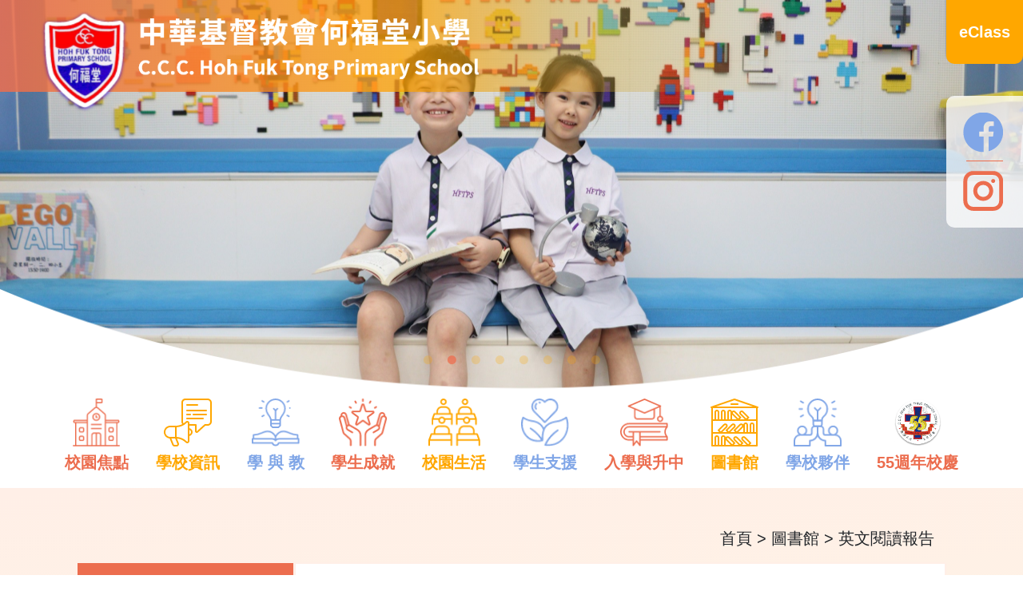

--- FILE ---
content_type: text/html; charset=UTF-8
request_url: https://www.hft.edu.hk/site/view?name=%E8%8B%B1%E6%96%87%E9%96%B1%E8%AE%80%E5%A0%B1%E5%91%8A2324P56
body_size: 17502
content:
<!DOCTYPE html>
<html>
<head>
    <meta http-equiv="Content-Type" content="text/html; charset=utf-8">
    <meta name="language" content="en">
    <meta name="viewport" content="width=device-width, initial-scale=1, maximum-scale=1.0, user-scalable=0">
    <meta http-equiv="x-ua-compatible" content="ie=edge">

    <link rel="stylesheet" type="text/css" href="/css/main-style.css">


            <link rel="shortcut icon" type="image/png"
              href="/uploads/images/22483383ffeedb30746cd032cdd5f715_1533140597.png"/>
        <link rel="icon" href="/uploads/images/22483383ffeedb30746cd032cdd5f715_1533140597.png"
              type="image/png"/>

    
    <link rel="stylesheet" type="text/css" href="/css/pageMenu.css" />
<link rel="stylesheet" type="text/css" href="/css/open-iconic-master/font/css/open-iconic-bootstrap.min.css" />
<link rel="stylesheet" type="text/css" href="/css/bootstrap/bootstrap.min.css" />
<link rel="stylesheet" type="text/css" href="/css/aos-master/dist/aos.css" />
<link rel="stylesheet" type="text/css" href="/js/slick/slick.css" />
<link rel="stylesheet" type="text/css" href="/js/slick/slick-theme.css" />
<link rel="stylesheet" type="text/css" href="/css/main-style.css?v=27" />
<link rel="stylesheet" type="text/css" href="/css/menu.css?v=27" />
<link rel="stylesheet" type="text/css" href="/css/hft.css?v=27" />
<link rel="stylesheet" type="text/css" href="/css/magnific-popup.css" />
<link rel="stylesheet" type="text/css" href="/css/theme.css?v=27" />
<script type="text/javascript" src="/assets/7b9d0786/jquery.min.js"></script>
<script type="text/javascript" src="/js/slick/slick.min.js"></script>
<script type="text/javascript" src="/js/jquery.magnific-popup.js"></script>
<script type="text/javascript" src="/css/aos-master/dist/aos.js"></script>
<title>中華基督教會何福堂小學 - 英文閱讀報告</title>

    <style>
        
        .main-menu {
            display: flex;
            padding: 0px;
        }

        .menu-item:hover {
            background-color: lightblue;
        }

        .menu-item {
            flex: 1;
            list-style: none;
            background-color: whitesmoke;
            max-width: 150px;
            position: relative;
        }

        .sub-menu {
            display: none;
            position: absolute;
            list-style: none;
            padding: 0;
            min-width: 100%;
            margin-left: 100%;
            top: 0;
        }

        .menu-item:hover > .sub-menu {
            display: block;
        }

        .sub-menu-category {
            margin-left: 0;
            margin-top: 0;
            top: unset;
        }

    </style>

    <!--[if IE 9]>
    <link href="https://cdn.jsdelivr.net/gh/coliff/bootstrap-ie8/css/bootstrap-ie9.min.css" rel="stylesheet">
    <![endif]-->
    <!--[if lte IE 8]>
    <link href="https://cdn.jsdelivr.net/gh/coliff/bootstrap-ie8/css/bootstrap-ie8.min.css" rel="stylesheet">
    <script src="https://cdn.jsdelivr.net/g/html5shiv@3.7.3"></script>
    <![endif]-->
</head>

<body>
<script>
    AOS.init();
    AOS.init({
        duration: 500,
    })
</script>

<nav id="sidebar-wrapper" class="mobile-menu-hide" role="navigation">
    <div class="d-flex" style="justify-content: space-between" >
        <div id="sidebar-wrapper-button">
            <span id="btn_menu" class="oi oi-menu" style="line-height: 30px"></span>
            目錄
        </div>
        <div class="socialMediaButtonsBar_mobile d-flex align-items-center ml-2 mr-2">
            


        <a class="socialMediaIcon d-flex" href="https://www.facebook.com/ccchft" target="_blank">
            <img src="/images/hft/icon_facebook_mobile.png">
        </a>
        <a class="socialMediaIcon d-flex align-item-center" href="https://www.instagram.com/ccchftps/" target="_blank">
            <img src="/images/hft/icon_ig_mobile.png">
        </a>




            <div id="eclassButton">eClass</div>
        </div>

    </div>
</nav>
<div id='eclassForm_mobile' style="display:none; background-color: var(--paleOrangeBG); padding-top: 46px">
    

    <form class="p-3" name="form2" method="post" action="https://eclass.hft.edu.hk/login.php">
        <div style="font-weight: bold; font-size: 1.5rem">eClass</div>
        <input style="width: 80%" type="text" name="UserLogin" placeholder="用戶名稱"/>
        <input style="width: 80%" type="password" name="UserPassword" placeholder="用戶密碼"/>

        <br />

        <button style="width: 80%" type="submit">登入</button>
    </form>

<script>
    $( "#eclassButton" ).on( "click", function() {
        $('#eclassForm_mobile').toggle();
    } );
</script>



</div>

<div id="mobile_side_menu" class="position-fixed mobile-menu-hide" style="display: none;z-index: 9999">
    
<style>
    .side_menu_item {
        padding: 16px;
        border-bottom: 1px solid #dee2e6!important;
    }

    .menu-text {
        font-weight: bold;
    }
</style>

<div id="mobile_menu" class="menu-text mobile-menu-bg position-fixed shadow-default d-block mobile-menu-hide" style="left: -220px;top: 46px;min-width: 220px;bottom: 0; max-height: calc(100vh - 40px);overflow-y: auto;">
    <div class="side_menu_item">
        <a class="menu-text" href="/">
            <span class="oi oi-home home-icon"></span> 首頁
        </a>
    </div>
    
                <div class="menu-text">
                        <div class="side_menu_item menu-text" onclick="" data-target="#sub_696bb3166af71" data-toggle="collapse" aria-controls="sub_696bb3166af71" aria-expanded="false">
                <a>
                    校園焦點 <span class="oi oi-caret-bottom small"></span>
                </a>
            </div>

            <div class="menu-bg-lv-2 collapse" id="sub_696bb3166af71" data-parent="#mobile_menu">

                 <!-- looping pages-->

                    <div class="subMenuTab">

                                                <div class="side_menu_item" data-toggle="collapse"  data-target="#sub_696bb3166b057" aria-controls="sub_696bb3166b057" aria-expanded="false">
                                                            <a class="menu-text" href="https://www.hft.edu.hk/news/index"
                                   target="_self">校園動態</a>
                                                    </div>
                                            </div>

                 <!-- looping pages-->

                    <div class="subMenuTab">

                                                <div class="side_menu_item" data-toggle="collapse"  data-target="#sub_696bb3166b137" aria-controls="sub_696bb3166b137" aria-expanded="false">
                                                            <a class="menu-text" href="https://www.hft.edu.hk/mediaNews"
                                   target="_self">媒體報道</a>
                                                    </div>
                                            </div>

                 <!-- end looping pages-->

            </div>
        </div>
        
                <div class="menu-text">
                        <div class="side_menu_item menu-text" onclick="" data-target="#sub_696bb3166b214" data-toggle="collapse" aria-controls="sub_696bb3166b214" aria-expanded="false">
                <a>
                    學校資訊 <span class="oi oi-caret-bottom small"></span>
                </a>
            </div>

            <div class="menu-bg-lv-2 collapse" id="sub_696bb3166b214" data-parent="#mobile_menu">

                 <!-- looping pages-->

                    <div class="subMenuTab">

                                                <div class="side_menu_item" data-toggle="collapse"  data-target="#sub_696bb3166b337" aria-controls="sub_696bb3166b337" aria-expanded="false">
                                                            <a class="menu-text"  href="javascript:void(0)">學校簡介 <span class="oi oi-caret-bottom small"></span></a>
                                                    </div>
                                                    <div class="menu-bg-lv-3 collapse" id="sub_696bb3166b337">
                                                                    <div class="side_menu_item">
                                                                                    <a class="menu-text" href="/zh_tw/site/view?name=%E5%AD%B8%E6%A0%A1%E8%B3%87%E6%96%99" target="_self">學校資料</a>
                                                                            </div>
                                                                    <div class="side_menu_item">
                                                                                    <a class="menu-text" href="/zh_tw/site/view?name=%E8%BE%A6%E5%AD%B8%E4%BD%BF%E5%91%BD" target="_self">辦學使命</a>
                                                                            </div>
                                                                    <div class="side_menu_item">
                                                                                    <a class="menu-text" href="/zh_tw/site/view?name=%E5%AD%B8%E6%A0%A1%E6%AD%B7%E5%8F%B2" target="_self">學校歷史</a>
                                                                            </div>
                                                                    <div class="side_menu_item">
                                                                                    <a class="menu-text" href="/zh_tw/site/view?name=%E6%A0%A1%E6%AD%8C" target="_self">校歌</a>
                                                                            </div>
                                                                    <div class="side_menu_item">
                                                                                    <a class="menu-text" href="/zh_tw/site/view?name=%E6%A0%A1%E6%9C%8D%E5%BC%8F%E6%A8%A3" target="_self">校服式樣</a>
                                                                            </div>
                                                                    <div class="side_menu_item">
                                                                                    <a class="menu-text" href="/zh_tw/site/view?name=%E5%AD%B8%E6%A0%A1%E8%A8%AD%E6%96%BD" target="_self">學校設施</a>
                                                                            </div>
                                                                    <div class="side_menu_item">
                                                                                    <a class="menu-text" href="/zh_tw/site/view?name=%E6%95%99%E5%B8%AB%E5%9C%98%E9%9A%8A" target="_self">教師團隊</a>
                                                                            </div>
                                                                    <div class="side_menu_item">
                                                                                    <a class="menu-text" href="/zh_tw/site/view?name=%E5%AE%B6%E9%95%B7%E6%89%8B%E5%86%8A" target="_self">家長手冊</a>
                                                                            </div>
                                                                    <div class="side_menu_item">
                                                                                    <a class="menu-text" href="/zh_tw/site/view?name=%E6%94%BF%E7%AD%96%E3%80%81%E6%8C%87%E5%BC%95" target="_self">政策、指引</a>
                                                                            </div>
                                                            </div>
                                            </div>

                 <!-- looping pages-->

                    <div class="subMenuTab">

                                                <div class="side_menu_item" data-toggle="collapse"  data-target="#sub_696bb3166b843" aria-controls="sub_696bb3166b843" aria-expanded="false">
                                                            <a class="menu-text" target="_self" href="/zh_tw/site/view?name=%E6%A0%A1%E9%95%B7%E7%9A%84%E8%A9%B1">校長的話</a>
                                                    </div>
                                            </div>

                 <!-- looping pages-->

                    <div class="subMenuTab">

                                                <div class="side_menu_item" data-toggle="collapse"  data-target="#sub_696bb3166b931" aria-controls="sub_696bb3166b931" aria-expanded="false">
                                                            <a class="menu-text"  href="javascript:void(0)">校訊與特刊 <span class="oi oi-caret-bottom small"></span></a>
                                                    </div>
                                                    <div class="menu-bg-lv-3 collapse" id="sub_696bb3166b931">
                                                                    <div class="side_menu_item">
                                                                                    <a class="menu-text" href="/zh_tw/site/view?name=%E5%8D%87%E5%B0%8F%E9%81%B8%E6%A0%A1" target="_blank">升小選校</a>
                                                                            </div>
                                                                    <div class="side_menu_item">
                                                                                    <a class="menu-text" href="/zh_tw/site/view?name=%E6%A0%A1%E8%A8%8A" target="_blank">校訊</a>
                                                                            </div>
                                                                    <div class="side_menu_item">
                                                                                    <a class="menu-text" href="/zh_tw/site/view?name=%E7%89%B9%E5%88%8A" target="_self">特刊</a>
                                                                            </div>
                                                                    <div class="side_menu_item">
                                                                                    <a class="menu-text" href="https://www.hft.edu.hk/site/view?name=五十周年校慶活動一覽表"
                                               target="_self">五十周年校慶</a>
                                                                            </div>
                                                            </div>
                                            </div>

                 <!-- looping pages-->

                    <div class="subMenuTab">

                                                <div class="side_menu_item" data-toggle="collapse"  data-target="#sub_696bb3166bbd0" aria-controls="sub_696bb3166bbd0" aria-expanded="false">
                                                            <a class="menu-text" target="_self" href="/zh_tw/site/view?name=%E5%91%A8%E5%B9%B4%E8%A8%88%E5%8A%83%E6%9B%B8%E5%8F%8A%E5%A0%B1%E5%91%8A">周年計劃書及報告</a>
                                                    </div>
                                            </div>

                 <!-- looping pages-->

                    <div class="subMenuTab">

                                                <div class="side_menu_item" data-toggle="collapse"  data-target="#sub_696bb3166bca9" aria-controls="sub_696bb3166bca9" aria-expanded="false">
                                                            <a class="menu-text" target="_self" href="/zh_tw/site/view?name=%E6%A0%A1%E8%BB%8A%E6%9C%8D%E5%8B%99">校車服務</a>
                                                    </div>
                                            </div>

                 <!-- looping pages-->

                    <div class="subMenuTab">

                                                <div class="side_menu_item" data-toggle="collapse"  data-target="#sub_696bb3166bdb1" aria-controls="sub_696bb3166bdb1" aria-expanded="false">
                                                            <a class="menu-text" target="_self" href="/zh_tw/site/view?name=%E6%AD%B7%E4%BB%BB%E6%A0%A1%E7%9B%A3%E5%8F%8A%E6%A0%A1%E9%95%B7">歷任校監及校長</a>
                                                    </div>
                                            </div>

                 <!-- end looping pages-->

            </div>
        </div>
        
                <div class="menu-text">
                        <div class="side_menu_item menu-text" onclick="" data-target="#sub_696bb3166bec5" data-toggle="collapse" aria-controls="sub_696bb3166bec5" aria-expanded="false">
                <a>
                    學 與 教 <span class="oi oi-caret-bottom small"></span>
                </a>
            </div>

            <div class="menu-bg-lv-2 collapse" id="sub_696bb3166bec5" data-parent="#mobile_menu">

                 <!-- looping pages-->

                    <div class="subMenuTab">

                                                <div class="side_menu_item" data-toggle="collapse"  data-target="#sub_696bb3166bfe5" aria-controls="sub_696bb3166bfe5" aria-expanded="false">
                                                            <a class="menu-text"  href="javascript:void(0)">課程特色 <span class="oi oi-caret-bottom small"></span></a>
                                                    </div>
                                                    <div class="menu-bg-lv-3 collapse" id="sub_696bb3166bfe5">
                                                                    <div class="side_menu_item">
                                                                                    <a class="menu-text" href="/zh_tw/site/view?name=%E5%85%A8%E6%96%B9%E4%BD%8D%E6%B4%BB%E5%8B%95" target="_self">全方位活動</a>
                                                                            </div>
                                                                    <div class="side_menu_item">
                                                                                    <a class="menu-text" href="/zh_tw/site/view?name=%E8%B3%87%E5%84%AA%E6%95%99%E8%82%B2" target="_self">資優教育</a>
                                                                            </div>
                                                                    <div class="side_menu_item">
                                                                                    <a class="menu-text" href="/zh_tw/site/view?name=%E5%B0%88%E5%AE%B6%E9%A1%A7%E5%95%8F" target="_self">專家顧問</a>
                                                                            </div>
                                                            </div>
                                            </div>

                 <!-- looping pages-->

                    <div class="subMenuTab">

                                                <div class="side_menu_item" data-toggle="collapse"  data-target="#sub_696bb3166c28e" aria-controls="sub_696bb3166c28e" aria-expanded="false">
                                                            <a class="menu-text"  href="javascript:void(0)">中文科 <span class="oi oi-caret-bottom small"></span></a>
                                                    </div>
                                                    <div class="menu-bg-lv-3 collapse" id="sub_696bb3166c28e">
                                                                    <div class="side_menu_item">
                                                                                    <a class="menu-text" href="/zh_tw/site/view?name=%E5%AD%B8%E7%A7%91%E7%89%B9%E8%89%B2" target="_self">學科特色</a>
                                                                            </div>
                                                                    <div class="side_menu_item">
                                                                                    <a class="menu-text" href="/zh_tw/site/view?name=%E5%AD%B8%E7%A7%91%E6%B4%BB%E5%8B%95" target="_blank">學科活動</a>
                                                                            </div>
                                                                    <div class="side_menu_item">
                                                                                    <a class="menu-text" href="/zh_tw/site/view?name=%E7%8D%B2%E7%8D%8E%E7%B4%80%E9%8C%84" target="_self">獲獎紀錄</a>
                                                                            </div>
                                                                    <div class="side_menu_item">
                                                                                    <a class="menu-text" href="/zh_tw/site/view?name=%E8%8D%B7%E5%A1%98%E7%9A%84%E5%A4%A9%E7%A9%BA" target="_self">荷塘的天空</a>
                                                                            </div>
                                                                    <div class="side_menu_item">
                                                                                    <a class="menu-text" href="/zh_tw/site/view?name=%E8%87%AA%E5%AD%B8%E5%B9%B3%E5%8F%B0%28%E4%B8%AD%E6%96%87%29" target="_blank">自學資源</a>
                                                                            </div>
                                                            </div>
                                            </div>

                 <!-- looping pages-->

                    <div class="subMenuTab">

                                                <div class="side_menu_item" data-toggle="collapse"  data-target="#sub_696bb3166d496" aria-controls="sub_696bb3166d496" aria-expanded="false">
                                                            <a class="menu-text"  href="javascript:void(0)">英文科 <span class="oi oi-caret-bottom small"></span></a>
                                                    </div>
                                                    <div class="menu-bg-lv-3 collapse" id="sub_696bb3166d496">
                                                                    <div class="side_menu_item">
                                                                                    <a class="menu-text" href="/zh_tw/site/view?name=Aims" target="_self">Aims</a>
                                                                            </div>
                                                                    <div class="side_menu_item">
                                                                                    <a class="menu-text" href="/zh_tw/site/view?name=Curriculum" target="_self">Curriculum</a>
                                                                            </div>
                                                                    <div class="side_menu_item">
                                                                                    <a class="menu-text" href="/zh_tw/site/view?name=Activities" target="_self">Activities</a>
                                                                            </div>
                                                                    <div class="side_menu_item">
                                                                                    <a class="menu-text" href="/zh_tw/site/view?name=Self+Directed" target="_self">Self Directed Learning</a>
                                                                            </div>
                                                                    <div class="side_menu_item">
                                                                                    <a class="menu-text" href="/zh_tw/site/view?name=2324net+teacher" target="_self">Net Teachers</a>
                                                                            </div>
                                                                    <div class="side_menu_item">
                                                                                    <a class="menu-text" href="https://www.hft.edu.hk/uploads/files/Publiactions/%E7%89%B9%E5%88%8A/%E8%8B%B1%E6%96%87%E5%AE%A3%E5%82%B3%E5%96%AE%E5%BC%B5_0905.pdf"
                                               target="_blank">English School Magazine</a>
                                                                            </div>
                                                            </div>
                                            </div>

                 <!-- looping pages-->

                    <div class="subMenuTab">

                                                <div class="side_menu_item" data-toggle="collapse"  data-target="#sub_696bb3166d8f1" aria-controls="sub_696bb3166d8f1" aria-expanded="false">
                                                            <a class="menu-text"  href="javascript:void(0)">數學科 <span class="oi oi-caret-bottom small"></span></a>
                                                    </div>
                                                    <div class="menu-bg-lv-3 collapse" id="sub_696bb3166d8f1">
                                                                    <div class="side_menu_item">
                                                                                    <a class="menu-text" href="/zh_tw/site/view?name=%E8%AA%B2%E7%A8%8B%E7%89%B9%E8%89%B2%28%E6%95%B8%E5%AD%B8%29" target="_self">課程特色</a>
                                                                            </div>
                                                                    <div class="side_menu_item">
                                                                                    <a class="menu-text" href="/zh_tw/site/view?name=%E5%AD%B8%E7%A7%91%E6%B4%BB%E5%8B%95%28%E6%95%B8%E5%AD%B8%29" target="_self">學科活動</a>
                                                                            </div>
                                                                    <div class="side_menu_item">
                                                                                    <a class="menu-text" href="/zh_tw/site/view?name=%E5%AD%B8%E7%94%9F%E6%88%90%E5%B0%B1%28%E6%95%B8%E5%AD%B8%29" target="_self">學生成就</a>
                                                                            </div>
                                                                    <div class="side_menu_item">
                                                                                    <a class="menu-text" href="/zh_tw/site/view?name=%E8%B3%87%E5%84%AA%E5%A5%A7%E6%95%B8%E9%9A%8A" target="_self">資優奧數隊</a>
                                                                            </div>
                                                                    <div class="side_menu_item">
                                                                                    <a class="menu-text" href="/zh_tw/site/view?name=%E8%87%AA%E5%AD%B8%E5%B9%B3%E5%8F%B0" target="_self">自學平台</a>
                                                                            </div>
                                                                    <div class="side_menu_item">
                                                                                    <a class="menu-text" href="/zh_tw/site/view?name=%E6%95%B8%E5%AD%B8%E4%BD%B3%E4%BD%9C" target="_self">學生佳作</a>
                                                                            </div>
                                                            </div>
                                            </div>

                 <!-- looping pages-->

                    <div class="subMenuTab">

                                                <div class="side_menu_item" data-toggle="collapse"  data-target="#sub_696bb3166dd6f" aria-controls="sub_696bb3166dd6f" aria-expanded="false">
                                                            <a class="menu-text"  href="javascript:void(0)">常識科/STEAM <span class="oi oi-caret-bottom small"></span></a>
                                                    </div>
                                                    <div class="menu-bg-lv-3 collapse" id="sub_696bb3166dd6f">
                                                                    <div class="side_menu_item">
                                                                                    <a class="menu-text" href="/zh_tw/site/view?name=STEAM%E8%AA%B2%E7%A8%8B" target="_blank">STEAM課程</a>
                                                                            </div>
                                                                    <div class="side_menu_item">
                                                                                    <a class="menu-text" href="/zh_tw/site/view?name=GS%E5%AD%B8%E7%A7%91%E7%89%B9%E8%89%B2" target="_self">學科特色</a>
                                                                            </div>
                                                                    <div class="side_menu_item">
                                                                                    <a class="menu-text" href="/zh_tw/site/view?name=%E6%B5%B7%E5%8D%97%E6%96%87%E6%98%8C%E7%81%AB%E7%AE%AD%E4%B9%8B%E6%97%85" target="_self">海南文昌火箭之旅</a>
                                                                            </div>
                                                                    <div class="side_menu_item">
                                                                                    <a class="menu-text" href="/zh_tw/site/view?name=STEAM%E8%A8%AD%E5%82%99%E8%A8%AD%E6%96%BD" target="_self">STEAM 設備設施</a>
                                                                            </div>
                                                                    <div class="side_menu_item">
                                                                                    <a class="menu-text" href="/zh_tw/site/view?name=STEAM%E6%AF%94%E8%B3%BD" target="_self">STEAM比賽</a>
                                                                            </div>
                                                                    <div class="side_menu_item">
                                                                                    <a class="menu-text" href="/zh_tw/site/view?name=STEAM%E6%B4%BB%E5%8B%95" target="_self">STEAM活動</a>
                                                                            </div>
                                                                    <div class="side_menu_item">
                                                                                    <a class="menu-text" href="/zh_tw/site/view?name=STEAM%E6%A0%A1%E5%85%A7%E6%B4%BB%E5%8B%95%E5%92%8C%E6%AF%94%E8%B3%BD" target="_self">STEAM校內活動和比賽</a>
                                                                            </div>
                                                                    <div class="side_menu_item">
                                                                                    <a class="menu-text" href="/zh_tw/site/view?name=STEAM%E8%B3%87%E5%84%AA%E7%8F%AD" target="_self">STEAM 資優班</a>
                                                                            </div>
                                                                    <div class="side_menu_item">
                                                                                    <a class="menu-text" href="/zh_tw/site/view?name=STEAM%E9%9A%8A%E9%95%B7" target="_self">STEAM 隊長</a>
                                                                            </div>
                                                                    <div class="side_menu_item">
                                                                                    <a class="menu-text" href="/zh_tw/site/view?name=%E8%87%AA%E5%AD%B8%E7%B6%B2%E7%AB%99+" target="_blank">自學網站 </a>
                                                                            </div>
                                                            </div>
                                            </div>

                 <!-- looping pages-->

                    <div class="subMenuTab">

                                                <div class="side_menu_item" data-toggle="collapse"  data-target="#sub_696bb3166e402" aria-controls="sub_696bb3166e402" aria-expanded="false">
                                                            <a class="menu-text"  href="javascript:void(0)">人文科 <span class="oi oi-caret-bottom small"></span></a>
                                                    </div>
                                                    <div class="menu-bg-lv-3 collapse" id="sub_696bb3166e402">
                                                                    <div class="side_menu_item">
                                                                                    <a class="menu-text" href="/zh_tw/site/view?name=%E4%BA%BA%E6%96%87%E7%A7%91%E7%A7%91%E6%9C%AC%E6%B4%BB%E5%8B%95" target="_self">科本活動</a>
                                                                            </div>
                                                                    <div class="side_menu_item">
                                                                                    <a class="menu-text" href="/zh_tw/site/view?name=%E4%BA%BA%E6%96%87%E7%A7%91%E8%AA%B2%E7%A8%8B%E9%87%8D%E9%BB%9E" target="_self">課程重點</a>
                                                                            </div>
                                                                    <div class="side_menu_item">
                                                                                    <a class="menu-text" href="/zh_tw/site/view?name=%E4%BA%BA%E6%96%87%E7%A7%91%E5%AD%B8%E7%A7%91%E7%9B%AE%E6%A8%99" target="_self">學科目標</a>
                                                                            </div>
                                                            </div>
                                            </div>

                 <!-- looping pages-->

                    <div class="subMenuTab">

                                                <div class="side_menu_item" data-toggle="collapse"  data-target="#sub_696bb3166e699" aria-controls="sub_696bb3166e699" aria-expanded="false">
                                                            <a class="menu-text"  href="javascript:void(0)">科學科 <span class="oi oi-caret-bottom small"></span></a>
                                                    </div>
                                                    <div class="menu-bg-lv-3 collapse" id="sub_696bb3166e699">
                                                                    <div class="side_menu_item">
                                                                                    <a class="menu-text" href="/zh_tw/site/view?name=%E7%A7%91%E5%AD%B8%E7%A7%91%E7%A7%91%E6%9C%AC%E6%B4%BB%E5%8B%95" target="_self">科本活動</a>
                                                                            </div>
                                                                    <div class="side_menu_item">
                                                                                    <a class="menu-text" href="/zh_tw/site/view?name=%E7%A7%91%E5%AD%B8%E7%A7%91%E8%AA%B2%E7%A8%8B%E9%87%8D%E9%BB%9E" target="_self">課程重點</a>
                                                                            </div>
                                                                    <div class="side_menu_item">
                                                                                    <a class="menu-text" href="/zh_tw/site/view?name=%E7%A7%91%E5%AD%B8%E7%A7%91%E5%AD%B8%E7%A7%91%E7%9B%AE%E6%A8%99" target="_self">學科目標</a>
                                                                            </div>
                                                            </div>
                                            </div>

                 <!-- looping pages-->

                    <div class="subMenuTab">

                                                <div class="side_menu_item" data-toggle="collapse"  data-target="#sub_696bb3166e93d" aria-controls="sub_696bb3166e93d" aria-expanded="false">
                                                            <a class="menu-text"  href="javascript:void(0)">視覺藝術 <span class="oi oi-caret-bottom small"></span></a>
                                                    </div>
                                                    <div class="menu-bg-lv-3 collapse" id="sub_696bb3166e93d">
                                                                    <div class="side_menu_item">
                                                                                    <a class="menu-text" href="/zh_tw/site/view?name=%E8%AA%B2%E7%A8%8B%E7%9B%AE%E6%A8%99" target="_self">課程目標</a>
                                                                            </div>
                                                                    <div class="side_menu_item">
                                                                                    <a class="menu-text" href="/zh_tw/site/view?name=%E5%AD%B8%E7%A7%91%E7%89%B9%E8%89%B2%28%E8%A6%96%E8%97%9D%29" target="_self">學科特色</a>
                                                                            </div>
                                                                    <div class="side_menu_item">
                                                                                    <a class="menu-text" href="/zh_tw/site/view?name=%E5%AD%B8%E7%BF%92%E6%B4%BB%E5%8B%95%28%E8%A6%96%E8%97%9D%292" target="_self">學習活動</a>
                                                                            </div>
                                                                    <div class="side_menu_item">
                                                                                    <a class="menu-text" href="/zh_tw/site/view?name=%E5%AD%B8%E7%BF%92%E8%B3%87%E6%BA%90" target="_self">學習資源</a>
                                                                            </div>
                                                                    <div class="side_menu_item">
                                                                                    <a class="menu-text" href="/zh_tw/site/view?name=%E7%BE%8E%E8%97%9D%E5%B0%8F%E7%B5%84%28%E6%9C%AC%E5%B9%B4%29%28%E8%A6%96%E8%97%9D%29" target="_self">本年度作品</a>
                                                                            </div>
                                                            </div>
                                            </div>

                 <!-- looping pages-->

                    <div class="subMenuTab">

                                                <div class="side_menu_item" data-toggle="collapse"  data-target="#sub_696bb3166ecd6" aria-controls="sub_696bb3166ecd6" aria-expanded="false">
                                                            <a class="menu-text"  href="javascript:void(0)">音樂科 <span class="oi oi-caret-bottom small"></span></a>
                                                    </div>
                                                    <div class="menu-bg-lv-3 collapse" id="sub_696bb3166ecd6">
                                                                    <div class="side_menu_item">
                                                                                    <a class="menu-text" href="/zh_tw/site/view?name=%E9%9F%B3%E6%A8%82%E7%A7%91" target="_self">目標與方向</a>
                                                                            </div>
                                                                    <div class="side_menu_item">
                                                                                    <a class="menu-text" href="/zh_tw/site/view?name=%E8%87%AA%E5%AD%B8%E7%B6%B2%E7%AB%99%28%E9%9F%B3%E6%A8%82%29" target="_self">自學網站</a>
                                                                            </div>
                                                                    <div class="side_menu_item">
                                                                                    <a class="menu-text" href="https://www.hft.edu.hk/uploads/files/%E7%AC%AC76%E5%B1%86%E9%A6%99%E6%B8%AF%E5%AD%B8%E6%A0%A1%E9%9F%B3%E6%A8%82%E7%AF%80%E5%BE%97%E7%8D%8E%E5%90%8D%E5%96%AE%282024%29.pdf"
                                               target="_blank">學生成就</a>
                                                                            </div>
                                                                    <div class="side_menu_item">
                                                                                    <a class="menu-text" href="/zh_tw/site/view?name=%E7%A7%91%E7%B5%84%E6%B4%BB%E5%8B%952" target="_self">科組活動</a>
                                                                            </div>
                                                            </div>
                                            </div>

                 <!-- looping pages-->

                    <div class="subMenuTab">

                                                <div class="side_menu_item" data-toggle="collapse"  data-target="#sub_696bb3166efe9" aria-controls="sub_696bb3166efe9" aria-expanded="false">
                                                            <a class="menu-text"  href="javascript:void(0)">體育科 <span class="oi oi-caret-bottom small"></span></a>
                                                    </div>
                                                    <div class="menu-bg-lv-3 collapse" id="sub_696bb3166efe9">
                                                                    <div class="side_menu_item">
                                                                                    <a class="menu-text" href="/zh_tw/site/view?name=%E7%9B%AE%E6%A8%99%E8%88%87%E6%96%B9%E5%90%91%28%E9%AB%94%E8%82%B2%29" target="_self">目標與方向</a>
                                                                            </div>
                                                                    <div class="side_menu_item">
                                                                                    <a class="menu-text" href="/zh_tw/site/view?name=%E7%A7%91%E7%B5%84%E6%B4%BB%E5%8B%95%28%E9%AB%94%E8%82%B2%29" target="_self">科組活動</a>
                                                                            </div>
                                                                    <div class="side_menu_item">
                                                                                    <a class="menu-text" href="/zh_tw/site/view?name=%E5%AD%B8%E7%94%9F%E6%88%90%E5%B0%B1%28%E9%AB%94%E8%82%B2%29" target="_self">學生成就</a>
                                                                            </div>
                                                            </div>
                                            </div>

                 <!-- looping pages-->

                    <div class="subMenuTab">

                                                <div class="side_menu_item" data-toggle="collapse"  data-target="#sub_696bb3166f29f" aria-controls="sub_696bb3166f29f" aria-expanded="false">
                                                            <a class="menu-text"  href="javascript:void(0)">宗教科 <span class="oi oi-caret-bottom small"></span></a>
                                                    </div>
                                                    <div class="menu-bg-lv-3 collapse" id="sub_696bb3166f29f">
                                                                    <div class="side_menu_item">
                                                                                    <a class="menu-text" href="/zh_tw/site/view?name=%28%E5%AE%97%E6%95%99%29%E7%A7%91%E7%9B%AE%E5%AE%97%E6%97%A8" target="_self">科目宗旨</a>
                                                                            </div>
                                                                    <div class="side_menu_item">
                                                                                    <a class="menu-text" href="/zh_tw/site/view?name=%28%E5%AE%97%E6%95%99%29%E5%AD%B8%E7%A7%91%E7%89%B9%E8%89%B2" target="_self">學科特色</a>
                                                                            </div>
                                                                    <div class="side_menu_item">
                                                                                    <a class="menu-text" href="/zh_tw/site/view?name=%28%E5%AE%97%E6%95%99%29%E5%AD%B8%E7%A7%91%E6%B4%BB%E5%8B%95" target="_self">學科活動</a>
                                                                            </div>
                                                                    <div class="side_menu_item">
                                                                                    <a class="menu-text" href="/zh_tw/site/view?name=%28%E5%AE%97%E6%95%99%29%E5%AD%B8%E7%94%9F%E4%BD%9C%E5%93%81" target="_self">學生作品</a>
                                                                            </div>
                                                                    <div class="side_menu_item">
                                                                                    <a class="menu-text" href="/zh_tw/site/view?name=%E5%B8%B8%E7%94%A8%E7%B6%B2%E7%AB%99%28%E5%AE%97%E6%95%99%29" target="_self">常用網站</a>
                                                                            </div>
                                                            </div>
                                            </div>

                 <!-- end looping pages-->

            </div>
        </div>
        
                <div class="menu-text">
                        <div class="side_menu_item menu-text" onclick="" data-target="#sub_696bb3166f65b" data-toggle="collapse" aria-controls="sub_696bb3166f65b" aria-expanded="false">
                <a>
                    學生成就 <span class="oi oi-caret-bottom small"></span>
                </a>
            </div>

            <div class="menu-bg-lv-2 collapse" id="sub_696bb3166f65b" data-parent="#mobile_menu">

                 <!-- looping pages-->

                    <div class="subMenuTab">

                                                <div class="side_menu_item" data-toggle="collapse"  data-target="#sub_696bb3166f72a" aria-controls="sub_696bb3166f72a" aria-expanded="false">
                                                            <a class="menu-text" href="https://www.hft.edu.hk/achievements/index"
                                   target="_self">獲獎消息(校外及校內)</a>
                                                    </div>
                                            </div>

                 <!-- looping pages-->

                    <div class="subMenuTab">

                                                <div class="side_menu_item" data-toggle="collapse"  data-target="#sub_696bb3166f81f" aria-controls="sub_696bb3166f81f" aria-expanded="false">
                                                            <a class="menu-text"  href="javascript:void(0)">學生佳作 <span class="oi oi-caret-bottom small"></span></a>
                                                    </div>
                                                    <div class="menu-bg-lv-3 collapse" id="sub_696bb3166f81f">
                                                                    <div class="side_menu_item">
                                                                                    <a class="menu-text" href="https://www.hft.edu.hk/site/view?name=%E8%8D%B7%E5%A1%98%E7%9A%84%E5%A4%A9%E7%A9%BA"
                                               target="_self">荷塘的天空(中文科)</a>
                                                                            </div>
                                                                    <div class="side_menu_item">
                                                                                    <a class="menu-text" href="https://www.hft.edu.hk/site/view?name=Students+Work"
                                               target="_self">英文科學生作品</a>
                                                                            </div>
                                                                    <div class="side_menu_item">
                                                                                    <a class="menu-text" href="/zh_tw/site/view?name=%E6%95%B8%E5%AD%B8%E7%A7%91%E5%AD%B8%E7%94%9F%E4%BD%9C%E5%93%81" target="_self">數學科學生作品</a>
                                                                            </div>
                                                                    <div class="side_menu_item">
                                                                                    <a class="menu-text" href="https://www.hft.edu.hk/subjects/6?section=works"
                                               target="_self">音樂科學生作品</a>
                                                                            </div>
                                                                    <div class="side_menu_item">
                                                                                    <a class="menu-text" href="https://www.hft.edu.hk/site/view?name=美藝集2020"
                                               target="_self">美藝集(視藝科)</a>
                                                                            </div>
                                                            </div>
                                            </div>

                 <!-- looping pages-->

                    <div class="subMenuTab">

                                                <div class="side_menu_item" data-toggle="collapse"  data-target="#sub_696bb3166fb65" aria-controls="sub_696bb3166fb65" aria-expanded="false">
                                                            <a class="menu-text"  href="javascript:void(0)">學期獎項(學業/操行/服務) <span class="oi oi-caret-bottom small"></span></a>
                                                    </div>
                                                    <div class="menu-bg-lv-3 collapse" id="sub_696bb3166fb65">
                                                                    <div class="side_menu_item">
                                                                                    <a class="menu-text" href="https://www.hft.edu.hk/uploads/files/2024-2025%E5%B9%B4%E5%BA%A6%E4%B8%8B%E5%AD%B8%E6%9C%9F%E7%8D%8E%E9%A0%85%E5%90%8D%E5%96%AE.pdf"
                                               target="_blank">2024-25年度下學期</a>
                                                                            </div>
                                                                    <div class="side_menu_item">
                                                                                    <a class="menu-text" href="https://www.hft.edu.hk/uploads/files/2024-2025%E5%B9%B4%E5%BA%A6%E4%B8%8A%E5%AD%B8%E6%9C%9F%E7%8D%8E%E9%A0%85%E5%90%8D%E5%96%AE%202.pdf"
                                               target="_blank">2024-25年度上學期</a>
                                                                            </div>
                                                                    <div class="side_menu_item">
                                                                                    <a class="menu-text" href="/zh_tw/site/view?name=2023-24%E5%B9%B4%E5%BA%A6%E4%B8%8B%E5%AD%B8%E6%9C%9F" target="_blank">2023-24年度下學期</a>
                                                                            </div>
                                                                    <div class="side_menu_item">
                                                                                    <a class="menu-text" href="/zh_tw/site/view?name=2023-24%E5%B9%B4%E5%BA%A6%E4%B8%8A%E5%AD%B8%E6%9C%9F" target="_blank">2023-24年度上學期</a>
                                                                            </div>
                                                                    <div class="side_menu_item">
                                                                                    <a class="menu-text" href="/zh_tw/site/view?name=2022-23%E5%B9%B4%E5%BA%A6%E4%B8%8B%E5%AD%B8%E6%9C%9F%E5%AD%B8%E6%A5%AD%E6%88%90%E7%B8%BE" target="_blank">2022-23年度下學期</a>
                                                                            </div>
                                                                    <div class="side_menu_item">
                                                                                    <a class="menu-text" href="/zh_tw/site/view?name=2022-2023+%E5%B9%B4%E5%BA%A6%E4%B8%8A%E5%AD%B8%E6%9C%9F%E7%8D%B2%E7%8D%8E%E5%90%8D%E5%96%AE" target="_blank">2022-23 年度上學期</a>
                                                                            </div>
                                                                    <div class="side_menu_item">
                                                                                    <a class="menu-text" href="/zh_tw/site/view?name=2021-2022%E5%B9%B4%E5%BA%A6%E4%B8%8B%E5%AD%B8%E6%9C%9F%E5%AD%B8%E6%A5%AD%E6%88%90%E7%B8%BE" target="_blank">2021-22 年度下學期</a>
                                                                            </div>
                                                                    <div class="side_menu_item">
                                                                                    <a class="menu-text" href="/zh_tw/site/view?name=2021-2022%E5%B9%B4%E5%BA%A6%E4%B8%8A%E5%AD%B8%E6%9C%9F%E5%AD%B8%E6%A5%AD%E5%8F%8A%E6%9C%8D%E5%8B%99%E7%8D%8E" target="_blank">2021-22年度上學期</a>
                                                                            </div>
                                                                    <div class="side_menu_item">
                                                                                    <a class="menu-text" href="/zh_tw/site/view?name=2020-21%E5%B9%B4%E5%BA%A6%E4%B8%8B%E5%AD%B8%E6%9C%9F%E5%AD%B8%E6%A5%AD%E6%88%90%E7%B8%BE" target="_blank">2020-21年度下學期</a>
                                                                            </div>
                                                                    <div class="side_menu_item">
                                                                                    <a class="menu-text" href="/zh_tw/site/view?name=20-21%E5%B9%B4%E5%BA%A6%E4%B8%8A%E5%AD%B8%E6%9C%9F%E5%AD%B8%E6%A5%AD%E3%80%81%E6%93%8D%E8%A1%8C%E3%80%81%E6%9C%8D%E5%8B%99%E7%8D%8E" target="_blank">2020-21年度上學期</a>
                                                                            </div>
                                                            </div>
                                            </div>

                 <!-- end looping pages-->

            </div>
        </div>
        
                <div class="menu-text">
                        <div class="side_menu_item menu-text" onclick="" data-target="#sub_696bb316700c8" data-toggle="collapse" aria-controls="sub_696bb316700c8" aria-expanded="false">
                <a>
                    校園生活 <span class="oi oi-caret-bottom small"></span>
                </a>
            </div>

            <div class="menu-bg-lv-2 collapse" id="sub_696bb316700c8" data-parent="#mobile_menu">

                 <!-- looping pages-->

                    <div class="subMenuTab">

                                                <div class="side_menu_item" data-toggle="collapse"  data-target="#sub_696bb316701d9" aria-controls="sub_696bb316701d9" aria-expanded="false">
                                                            <a class="menu-text"  href="javascript:void(0)">活動剪影 <span class="oi oi-caret-bottom small"></span></a>
                                                    </div>
                                                    <div class="menu-bg-lv-3 collapse" id="sub_696bb316701d9">
                                                                    <div class="side_menu_item">
                                                                                    <a class="menu-text" href="https://www.hft.edu.hk/photo/index?id=1aZjDzLSiN1Nxe_nsnPKaoGw40icfoqUh"
                                               target="_self">25-26 活動剪影</a>
                                                                            </div>
                                                                    <div class="side_menu_item">
                                                                                    <a class="menu-text" href="https://www.hft.edu.hk/photo/index?id=1zM3sgfuCYay2sGy9o4nU-8fsVlYA_U7R"
                                               target="_self">24-25 活動剪影</a>
                                                                            </div>
                                                                    <div class="side_menu_item">
                                                                                    <a class="menu-text" href="https://www.hft.edu.hk/photo/index?id=1OnL6sIAtgzUIZ9n6-nNR9HsFLF6iBHlh"
                                               target="_self">23-24 活動剪影</a>
                                                                            </div>
                                                                    <div class="side_menu_item">
                                                                                    <a class="menu-text" href="https://www.hft.edu.hk/photo/index?id=1IUeMJfDciWx13OixP33i02yiHfPbVeBo"
                                               target="_self">22-23 活動剪影</a>
                                                                            </div>
                                                                    <div class="side_menu_item">
                                                                                    <a class="menu-text" href="https://www.hft.edu.hk/photo/index?id=1LiGPhBLWS14HlohzVhP4eCO6EkPGIS_7"
                                               target="_self">21-22 活動剪影</a>
                                                                            </div>
                                                                    <div class="side_menu_item">
                                                                                    <a class="menu-text" href="http://ccchftps.quickconnect.to/photo"
                                               target="_blank">歷年活動剪影</a>
                                                                            </div>
                                                            </div>
                                            </div>

                 <!-- looping pages-->

                    <div class="subMenuTab">

                                                <div class="side_menu_item" data-toggle="collapse"  data-target="#sub_696bb31670598" aria-controls="sub_696bb31670598" aria-expanded="false">
                                                            <a class="menu-text" target="_self" href="/zh_tw/site/view?name=%E5%A4%9A%E5%85%83%E6%B4%BB%E5%8B%95">多元活動</a>
                                                    </div>
                                            </div>

                 <!-- looping pages-->

                    <div class="subMenuTab">

                                                <div class="side_menu_item" data-toggle="collapse"  data-target="#sub_696bb31670777" aria-controls="sub_696bb31670777" aria-expanded="false">
                                                            <a class="menu-text"  href="javascript:void(0)">制服團體 <span class="oi oi-caret-bottom small"></span></a>
                                                    </div>
                                                    <div class="menu-bg-lv-3 collapse" id="sub_696bb31670777">
                                                                    <div class="side_menu_item">
                                                                                    <a class="menu-text" href="/zh_tw/site/view?name=%E5%B0%8F%E5%B9%BC%E7%AB%A5%E8%BB%8D2" target="_self">小幼童軍</a>
                                                                            </div>
                                                                    <div class="side_menu_item">
                                                                                    <a class="menu-text" href="/zh_tw/site/view?name=%E5%B0%8F%E5%A5%B3%E7%AB%A5%E8%BB%8D" target="_self">小女童軍</a>
                                                                            </div>
                                                                    <div class="side_menu_item">
                                                                                    <a class="menu-text" href="/zh_tw/site/view?name=%E5%85%AC%E7%9B%8A%E5%B0%91%E5%B9%B4%E5%9C%98" target="_self">公益少年團</a>
                                                                            </div>
                                                                    <div class="side_menu_item">
                                                                                    <a class="menu-text" href="/zh_tw/site/view?name=%E5%8D%87%E6%97%97%E9%9A%8A" target="_self">升旗隊</a>
                                                                            </div>
                                                            </div>
                                            </div>

                 <!-- end looping pages-->

            </div>
        </div>
        
                <div class="menu-text">
                        <div class="side_menu_item menu-text" onclick="" data-target="#sub_696bb31670a7c" data-toggle="collapse" aria-controls="sub_696bb31670a7c" aria-expanded="false">
                <a>
                    學生支援 <span class="oi oi-caret-bottom small"></span>
                </a>
            </div>

            <div class="menu-bg-lv-2 collapse" id="sub_696bb31670a7c" data-parent="#mobile_menu">

                 <!-- looping pages-->

                    <div class="subMenuTab">

                                                <div class="side_menu_item" data-toggle="collapse"  data-target="#sub_696bb31670b5b" aria-controls="sub_696bb31670b5b" aria-expanded="false">
                                                            <a class="menu-text" target="_self" href="/zh_tw/site/view?name=Shine%E9%96%83%E8%80%80%E7%8D%8E%E5%8B%B5%E8%A8%88%E5%8A%83">SHINE 閃耀獎勵計劃</a>
                                                    </div>
                                            </div>

                 <!-- looping pages-->

                    <div class="subMenuTab">

                                                <div class="side_menu_item" data-toggle="collapse"  data-target="#sub_696bb31670c32" aria-controls="sub_696bb31670c32" aria-expanded="false">
                                                            <a class="menu-text" href="https://sites.google.com/view/hftsst/sen%E5%AD%B8%E7%AB%A5%E5%8F%8A%E5%AE%B6%E9%95%B7%E5%B0%8F%E7%B5%84"
                                   target="_blank">學生及家長支援平台</a>
                                                    </div>
                                            </div>

                 <!-- end looping pages-->

            </div>
        </div>
        
                <div class="menu-text">
                        <div class="side_menu_item menu-text" onclick="" data-target="#sub_696bb31670d24" data-toggle="collapse" aria-controls="sub_696bb31670d24" aria-expanded="false">
                <a>
                    入學與升中 <span class="oi oi-caret-bottom small"></span>
                </a>
            </div>

            <div class="menu-bg-lv-2 collapse" id="sub_696bb31670d24" data-parent="#mobile_menu">

                 <!-- looping pages-->

                    <div class="subMenuTab">

                                                <div class="side_menu_item" data-toggle="collapse"  data-target="#sub_696bb31670e26" aria-controls="sub_696bb31670e26" aria-expanded="false">
                                                            <a class="menu-text" target="_self" href="/zh_tw/site/view?name=%E5%B0%8F%E4%B8%80%E5%85%A5%E5%AD%B82">小一入學</a>
                                                    </div>
                                            </div>

                 <!-- looping pages-->

                    <div class="subMenuTab">

                                                <div class="side_menu_item" data-toggle="collapse"  data-target="#sub_696bb31670f22" aria-controls="sub_696bb31670f22" aria-expanded="false">
                                                            <a class="menu-text" target="_self" href="/zh_tw/site/view?name=%E6%8F%92%E7%8F%AD%E7%94%9F%E7%94%B3%E8%AB%8B">插班生申請</a>
                                                    </div>
                                            </div>

                 <!-- looping pages-->

                    <div class="subMenuTab">

                                                <div class="side_menu_item" data-toggle="collapse"  data-target="#sub_696bb3167103e" aria-controls="sub_696bb3167103e" aria-expanded="false">
                                                            <a class="menu-text"  href="javascript:void(0)">升中派位 <span class="oi oi-caret-bottom small"></span></a>
                                                    </div>
                                                    <div class="menu-bg-lv-3 collapse" id="sub_696bb3167103e">
                                                                    <div class="side_menu_item">
                                                                                    <a class="menu-text" href="/zh_tw/site/view?name=%E5%8D%87%E4%B8%AD%E6%B4%BE%E4%BD%8D%E6%A6%82%E6%B3%81" target="_self">升中派位概況</a>
                                                                            </div>
                                                                    <div class="side_menu_item">
                                                                                    <a class="menu-text" href="https://www.edb.gov.hk/tc/edu-system/primary-secondary/spa-systems/secondary-spa/general-info/index.html"
                                               target="_blank">中學學位分配</a>
                                                                            </div>
                                                                    <div class="side_menu_item">
                                                                                    <a class="menu-text" href="https://www.chsc.hk/ssp2024/index.php?lang_id=2"
                                               target="_blank">中學概覽</a>
                                                                            </div>
                                                                    <div class="side_menu_item">
                                                                                    <a class="menu-text" href="https://www.dsssc.org.hk/"
                                               target="_blank">香港直接資助學校議會</a>
                                                                            </div>
                                                            </div>
                                            </div>

                 <!-- end looping pages-->

            </div>
        </div>
        
                <div class="menu-text">
                        <div class="side_menu_item menu-text" onclick="" data-target="#sub_696bb316712d8" data-toggle="collapse" aria-controls="sub_696bb316712d8" aria-expanded="false">
                <a>
                    圖書館 <span class="oi oi-caret-bottom small"></span>
                </a>
            </div>

            <div class="menu-bg-lv-2 collapse" id="sub_696bb316712d8" data-parent="#mobile_menu">

                 <!-- looping pages-->

                    <div class="subMenuTab">

                                                <div class="side_menu_item" data-toggle="collapse"  data-target="#sub_696bb31671393" aria-controls="sub_696bb31671393" aria-expanded="false">
                                                            <a class="menu-text" href="https://k-library.com/app/web"
                                   target="_blank">網上目錄</a>
                                                    </div>
                                            </div>

                 <!-- looping pages-->

                    <div class="subMenuTab">

                                                <div class="side_menu_item" data-toggle="collapse"  data-target="#sub_696bb31671450" aria-controls="sub_696bb31671450" aria-expanded="false">
                                                            <a class="menu-text" target="_self" href="/zh_tw/site/view?name=%E9%9B%BB%E5%AD%90%E6%9B%B8">電子書</a>
                                                    </div>
                                            </div>

                 <!-- looping pages-->

                    <div class="subMenuTab">

                                                <div class="side_menu_item" data-toggle="collapse"  data-target="#sub_696bb3167152e" aria-controls="sub_696bb3167152e" aria-expanded="false">
                                                            <a class="menu-text" target="_self" href="/zh_tw/site/view?name=%E7%B6%B2%E4%B8%8A%E5%A0%B1%E7%B4%99">網上報紙</a>
                                                    </div>
                                            </div>

                 <!-- looping pages-->

                    <div class="subMenuTab">

                                                <div class="side_menu_item" data-toggle="collapse"  data-target="#sub_696bb316715e9" aria-controls="sub_696bb316715e9" aria-expanded="false">
                                                            <a class="menu-text" target="_self" href="/zh_tw/site/view?name=%E5%9C%96%E6%9B%B8%E6%8A%80%E8%83%BD">圖書技能</a>
                                                    </div>
                                            </div>

                 <!-- looping pages-->

                    <div class="subMenuTab">

                                                <div class="side_menu_item" data-toggle="collapse"  data-target="#sub_696bb316716b7" aria-controls="sub_696bb316716b7" aria-expanded="false">
                                                            <a class="menu-text"  href="javascript:void(0)">好書推介 <span class="oi oi-caret-bottom small"></span></a>
                                                    </div>
                                                    <div class="menu-bg-lv-3 collapse" id="sub_696bb316716b7">
                                                                    <div class="side_menu_item">
                                                                                    <a class="menu-text" href="/zh_tw/site/view?name=%E4%B8%AD%E6%96%87%E5%A5%BD%E6%9B%B8%E6%8E%A8%E4%BB%8B2024" target="_self">中文好書推介</a>
                                                                            </div>
                                                                    <div class="side_menu_item">
                                                                                    <a class="menu-text" href="/zh_tw/site/view?name=%E5%A5%BD%E6%9B%B8%E6%8E%A8%E4%BB%8BNET" target="_self">Book Recommendation</a>
                                                                            </div>
                                                            </div>
                                            </div>

                 <!-- looping pages-->

                    <div class="subMenuTab">

                                                <div class="side_menu_item" data-toggle="collapse"  data-target="#sub_696bb31671847" aria-controls="sub_696bb31671847" aria-expanded="false">
                                                            <a class="menu-text"  href="javascript:void(0)">閱讀報告 <span class="oi oi-caret-bottom small"></span></a>
                                                    </div>
                                                    <div class="menu-bg-lv-3 collapse" id="sub_696bb31671847">
                                                                    <div class="side_menu_item">
                                                                                    <a class="menu-text" href="/zh_tw/site/view?name=%E4%B8%AD%E6%96%87%E9%96%B1%E8%AE%80%E5%A0%B1%E5%91%8A2324" target="_self">中文閱讀報告</a>
                                                                            </div>
                                                                    <div class="side_menu_item">
                                                                                    <a class="menu-text" href="/zh_tw/site/view?name=%E8%8B%B1%E6%96%87%E9%96%B1%E8%AE%80%E5%A0%B1%E5%91%8A2324" target="_self">英文閱讀報告</a>
                                                                            </div>
                                                            </div>
                                            </div>

                 <!-- end looping pages-->

            </div>
        </div>
        
                <div class="menu-text">
                        <div class="side_menu_item menu-text" onclick="" data-target="#sub_696bb31671a67" data-toggle="collapse" aria-controls="sub_696bb31671a67" aria-expanded="false">
                <a>
                    學校夥伴 <span class="oi oi-caret-bottom small"></span>
                </a>
            </div>

            <div class="menu-bg-lv-2 collapse" id="sub_696bb31671a67" data-parent="#mobile_menu">

                 <!-- looping pages-->

                    <div class="subMenuTab">

                                                <div class="side_menu_item" data-toggle="collapse"  data-target="#sub_696bb31671b48" aria-controls="sub_696bb31671b48" aria-expanded="false">
                                                            <a class="menu-text"  href="javascript:void(0)">家長教師會 <span class="oi oi-caret-bottom small"></span></a>
                                                    </div>
                                                    <div class="menu-bg-lv-3 collapse" id="sub_696bb31671b48">
                                                                    <div class="side_menu_item">
                                                                                    <a class="menu-text" href="/zh_tw/site/view?name=%E6%9C%83%E7%AB%A0" target="_self">會章</a>
                                                                            </div>
                                                                    <div class="side_menu_item">
                                                                                    <a class="menu-text" href="/zh_tw/site/view?name=%E7%B5%84%E7%B9%94%E6%9E%B6%E6%A7%8B" target="_self">組織架構</a>
                                                                            </div>
                                                                    <div class="side_menu_item">
                                                                                    <a class="menu-text" href="/zh_tw/site/view?name=%E6%9C%83%E5%BE%BD" target="_self">會徽</a>
                                                                            </div>
                                                                    <div class="side_menu_item">
                                                                                    <a class="menu-text" href="/zh_tw/site/view?name=%E5%AE%B6%E9%95%B7%E5%AD%B8%E5%A0%82" target="_self">家長學堂</a>
                                                                            </div>
                                                                    <div class="side_menu_item">
                                                                                    <a class="menu-text" href="/zh_tw/site/view?name=%E5%A7%94%E5%93%A1%E5%90%8D%E5%96%AE" target="_self">委員名單</a>
                                                                            </div>
                                                            </div>
                                            </div>

                 <!-- looping pages-->

                    <div class="subMenuTab">

                                                <div class="side_menu_item" data-toggle="collapse"  data-target="#sub_696bb31671e3e" aria-controls="sub_696bb31671e3e" aria-expanded="false">
                                                            <a class="menu-text"  href="javascript:void(0)">校友會 <span class="oi oi-caret-bottom small"></span></a>
                                                    </div>
                                                    <div class="menu-bg-lv-3 collapse" id="sub_696bb31671e3e">
                                                                    <div class="side_menu_item">
                                                                                    <a class="menu-text" href="/zh_tw/site/view?name=%E6%A0%A1%E5%8F%8B%E6%9C%83%E4%BB%8B%E7%B4%B9" target="_self">校友會</a>
                                                                            </div>
                                                                    <div class="side_menu_item">
                                                                                    <a class="menu-text" href="/zh_tw/site/view?name=%E6%B4%BB%E5%8B%95%E7%9B%B8%E7%89%87" target="_self">活動相片</a>
                                                                            </div>
                                                            </div>
                                            </div>

                 <!-- looping pages-->

                    <div class="subMenuTab">

                                                <div class="side_menu_item" data-toggle="collapse"  data-target="#sub_696bb31671fd3" aria-controls="sub_696bb31671fd3" aria-expanded="false">
                                                            <a class="menu-text" href="https://ccclmc.org.hk"
                                   target="_blank">龍門堂</a>
                                                    </div>
                                            </div>

                 <!-- looping pages-->

                    <div class="subMenuTab">

                                                <div class="side_menu_item" data-toggle="collapse"  data-target="#sub_696bb3167209d" aria-controls="sub_696bb3167209d" aria-expanded="false">
                                                            <a class="menu-text" href="https://www.hkcccc.org/"
                                   target="_blank">中華基督教會香港區會</a>
                                                    </div>
                                            </div>

                 <!-- looping pages-->

                    <div class="subMenuTab">

                                                <div class="side_menu_item" data-toggle="collapse"  data-target="#sub_696bb31672183" aria-controls="sub_696bb31672183" aria-expanded="false">
                                                            <a class="menu-text"  href="javascript:void(0)">聯校比賽 <span class="oi oi-caret-bottom small"></span></a>
                                                    </div>
                                                    <div class="menu-bg-lv-3 collapse" id="sub_696bb31672183">
                                                                    <div class="side_menu_item">
                                                                                    <a class="menu-text" href="/zh_tw/site/view?name=2324%E8%A6%AA%E5%AD%90%E5%A1%AB%E8%89%B2%E6%AF%94%E8%B3%BD" target="_self">2324親子填色比賽</a>
                                                                            </div>
                                                                    <div class="side_menu_item">
                                                                                    <a class="menu-text" href="/zh_tw/site/view?name=%E5%B9%BC%E7%A8%9A%E5%9C%92%E8%A6%AA%E5%AD%90%E6%8F%AE%E6%98%A5%E8%A8%AD%E8%A8%88%E6%AF%94%E8%B3%BD" target="_self">幼稚園親子揮春設計比賽</a>
                                                                            </div>
                                                                    <div class="side_menu_item">
                                                                                    <a class="menu-text" href="/zh_tw/site/view?name=2324%E5%BE%A9%E6%B4%BB%E7%AF%80%E8%A6%AA%E5%AD%90%E5%A1%AB%E8%89%B2%E6%AF%94%E8%B3%BD" target="_self">復活節親子填色比賽</a>
                                                                            </div>
                                                                    <div class="side_menu_item">
                                                                                    <a class="menu-text" href="/zh_tw/site/view?name=2024-25%E5%B9%B4%E5%BA%A6%E7%95%AB%E5%87%BA%E5%A4%A9%E9%9A%9B" target="_self">2024-25年度畫出天際</a>
                                                                            </div>
                                                            </div>
                                            </div>

                 <!-- end looping pages-->

            </div>
        </div>
        
                <div class="menu-text">
                        <div class="side_menu_item menu-text" onclick="" data-target="#sub_696bb3167243b" data-toggle="collapse" aria-controls="sub_696bb3167243b" aria-expanded="false">
                <a>
                    55週年校慶 <span class="oi oi-caret-bottom small"></span>
                </a>
            </div>

            <div class="menu-bg-lv-2 collapse" id="sub_696bb3167243b" data-parent="#mobile_menu">

                 <!-- looping pages-->

                    <div class="subMenuTab">

                                                <div class="side_menu_item" data-toggle="collapse"  data-target="#sub_696bb3167250a" aria-controls="sub_696bb3167250a" aria-expanded="false">
                                                            <a class="menu-text" target="_self" href="/zh_tw/site/view?name=55%E6%B4%BB%E5%8B%95%E4%B8%80%E8%A6%BD">活動一覽</a>
                                                    </div>
                                            </div>

                 <!-- looping pages-->

                    <div class="subMenuTab">

                                                <div class="side_menu_item" data-toggle="collapse"  data-target="#sub_696bb316725cc" aria-controls="sub_696bb316725cc" aria-expanded="false">
                                                            <a class="menu-text" target="_self" href="/zh_tw/site/view?name=55%E9%80%B1%E5%B9%B4%E6%A0%A1%E6%85%B6Logo%E8%A6%AA%E5%AD%90%E8%A8%AD%E8%A8%88%E6%AF%94%E8%B3%BD">55週年校慶Logo親子設計比賽</a>
                                                    </div>
                                            </div>

                 <!-- looping pages-->

                    <div class="subMenuTab">

                                                <div class="side_menu_item" data-toggle="collapse"  data-target="#sub_696bb31672685" aria-controls="sub_696bb31672685" aria-expanded="false">
                                                            <a class="menu-text" target="_self" href="/zh_tw/site/view?name=55%E9%80%B1%E5%B9%B4%E6%A0%A1%E6%85%B6%E8%A6%AA%E5%AD%90%E6%A8%99%E8%AA%9E%E8%A8%AD%E8%A8%88%E6%AF%94%E8%B3%BD">55週年校慶親子標語設計比賽</a>
                                                    </div>
                                            </div>

                 <!-- looping pages-->

                    <div class="subMenuTab">

                                                <div class="side_menu_item" data-toggle="collapse"  data-target="#sub_696bb3167273c" aria-controls="sub_696bb3167273c" aria-expanded="false">
                                                            <a class="menu-text" target="_self" href="/zh_tw/site/view?name=55%E9%80%B1%E5%B9%B4%E6%A0%A1%E6%85%B6%E8%A6%AA%E5%AD%90%E7%AB%8B%E9%AB%94%E8%A3%9D%E9%A3%BE%E7%89%A9%E8%A8%AD%E8%A8%88%E6%AF%94%E8%B3%BD%E6%B5%B7%E5%A0%B1">55週年校慶親子立體裝飾物設計比賽海報</a>
                                                    </div>
                                            </div>

                 <!-- looping pages-->

                    <div class="subMenuTab">

                                                <div class="side_menu_item" data-toggle="collapse"  data-target="#sub_696bb316727f3" aria-controls="sub_696bb316727f3" aria-expanded="false">
                                                            <a class="menu-text" target="_self" href="/zh_tw/site/view?name=55%E9%80%B1%E5%B9%B4%E6%A0%A1%E6%85%B6%E6%95%B8%E5%AD%B8%E7%A7%91%E8%A6%AA%E5%AD%90%E7%AB%8B%E9%AB%94%E8%9B%8B%E7%B3%95%E8%A8%AD%E8%A8%88%E6%AF%94%E8%B3%BD">55週年校慶數學科親子立體蛋糕設計比賽宣傳海報</a>
                                                    </div>
                                            </div>

                 <!-- end looping pages-->

            </div>
        </div>
        </div>
</div>

<div id="modal" class="position-fixed mobile-menu-hide" style="display: none;top: 0;left: 0;width: 100vw; height: 100vh;z-index: 9000; background-color: rgba(0,0,0,0.49)"></div>

<script type="text/javascript">
    function mobile_side_menu() {
        var isShow = false;
        var modal = $('#modal');
        var side_menu = $('#mobile_side_menu');
        var mobile_menu = $('#mobile_menu');
        var btn_menu = $('#btn_menu');

        $('#sidebar-wrapper-button, #modal').click(function () {
            isShow = !isShow;
            btn_menu.toggleClass('oi-menu oi-x');
            if (isShow) {
                modal.fadeIn(400);
                side_menu.show();
                mobile_menu.animate({
                    left: 0
                }, 400);
            } else {
                mobile_menu.animate({
                    left: -1 * mobile_menu.width(),
                }, {
                    complete: function () {
                        side_menu.hide();
                        modal.fadeOut(400);
                    }
                });
            }
        });


        // modal.click(function () {
        //     modal.hide();
        //     side_menu.hide();
        // })
    }
</script>



<div id="header" class="position-relative">
    <div class="schoolNameBar">
        <a class="" href="/zh_tw/site/index" style="display: block">
            <img src="/images/hft/schoolLogo.png"/>
        </a>
    </div>
    <img class="bannerOverlay" src="/images/hft/bannerBG.png">

    <div class="intranet-box d-none position-absolute d-lg-flex align-items-center" >
         
<div>
    <form class="d-flex justify-content-between align-items-center p-3" name="form1" method="post" action="https://eclass.hft.edu.hk/login.php">
        <div id="intranetButton" style="font-weight: bold">eClass</div>
        <input style="display:none" type="text" name="UserLogin" id="UserLogin" placeholder="用戶名稱"/>
        <input style="display:none" type="password" name="UserPassword" id="UserPassword" placeholder="用戶密碼"/>

        <br />

        <button id="intranetSubmitButton" style="display:none" type="submit">登入</button>
    </form>
</div>



<script>
    $( "#intranetButton" ).on( "click", function() {
        $('#UserLogin').toggle();
        $('#UserPassword').toggle();
        $('#intranetSubmitButton').toggle();
    } );
</script>



    </div>
    <div class="socialMediaButtonsBar_desktop d-none position-fixed d-lg-block">
         
    <div class="d-flex" style="  flex-flow: column;">
        <a class="socialMediaIcon facebook position-relative" href="https://www.facebook.com/ccchft" target="_blank">
            <img src="/images/hft/icon_facebook.png">
        </a>
        <a class="socialMediaIcon" href="https://www.instagram.com/ccchftps/" target="_blank">
            <img src="/images/hft/icon_ig.png">
        </a>
    </div>



    </div>
    

<!-- Desktop slider -->
    <div id="main-slider" class="main-slider">

            
        <div class="position-relative">
                            <a class="sliderClip"  style=" width: 100%; height: 100%"    target="_self">
                    <div class="image" style="background-image: url('/uploads/topBanner/files/DSC09734_2.jpeg')">
                    </div>
                </a>
            
                        
        </div>

            
        <div class="position-relative">
                            <a class="sliderClip"  style=" width: 100%; height: 100%"    target="_self">
                    <div class="image" style="background-image: url('/uploads/topBanner/files/IMG_4121.JPG')">
                    </div>
                </a>
            
                        
        </div>

            
        <div class="position-relative">
                            <a class="sliderClip"  style=" width: 100%; height: 100%"    target="_self">
                    <div class="image" style="background-image: url('/uploads/files/banner/IMG_2300.JPG')">
                    </div>
                </a>
            
                        
        </div>

            
        <div class="position-relative">
                            <a class="sliderClip"  style=" width: 100%; height: 100%"    target="_self">
                    <div class="image" style="background-image: url('/uploads/files/banner/IMG_2366(1).JPG')">
                    </div>
                </a>
            
                        
        </div>

            
        <div class="position-relative">
                            <a class="sliderClip"  style=" width: 100%; height: 100%"    target="_self">
                    <div class="image" style="background-image: url('/uploads/files/banner/b1ff704f8126523a18aa1dca27ca316b_1720595630.jpg')">
                    </div>
                </a>
            
                        
        </div>

            
        <div class="position-relative">
                            <a class="sliderClip"  style=" width: 100%; height: 100%"    target="_self">
                    <div class="image" style="background-image: url('/uploads/topBanner/files/DSC02011_2.jpg')">
                    </div>
                </a>
            
                        
        </div>

            
        <div class="position-relative">
                            <a class="sliderClip"  style=" width: 100%; height: 100%"    target="_self">
                    <div class="image" style="background-image: url('/uploads/topBanner/files/2025-03-13 09_38_01-DSC06285.JPG')">
                    </div>
                </a>
            
                        
        </div>

            
        <div class="position-relative">
                            <a class="sliderClip"  style=" width: 100%; height: 100%"    target="_self">
                    <div class="image" style="background-image: url('/uploads/topBanner/files/WHP03721.jpg')">
                    </div>
                </a>
            
                        
        </div>

    </div>




<script type="text/javascript">
    $(document).ready(function () {
        var main_slider = $('.main-slider');
        main_slider.slick({
            arrows: false,
            dots: true,
            autoplaySpeed: 3000,
            fade: true,
            speed:800,
            // fade: true,
        });
        main_slider.on('afterChange', playCurrentSlideVideo).on('swipe', function (event, slick, direction) {
            // console.log('swipe');
            var video = main_slider.find('.slick-slide video');
            video.each(function (index, el) {
                el.currentTime = 0;
                el.pause();
            });

        });
        main_slider.slick('slickPlay');

        setTimeout(playCurrentSlideVideo, 500);

        function playCurrentSlideVideo(slick, currentSlide) {
            var video_list = main_slider.find('.slick-slide.slick-current.slick-active video');
            video_list.each(function (index, video) {
                video.currentTime = 0;
                main_slider.slick('slickPause');
                video.play();
                video.onended = function () {
                    setTimeout(function () {
                        main_slider.slick('slickNext');
                        main_slider.slick('slickPlay');
                        video.currentTime = 0;
                    }, 1.5 * 1000);
                }

            });
        }
    });
</script>
</div>


<div id="mainmenu" class="" >
    <ul class="main-menu" id="yw0">
<li class="menu-item menu-item-category"><span class="menu-item-label"><div class="menu_icon"><img src="/uploads/images/ae66b27815df6037cc9c8d858e6d5418_1734019270.png"/><br/>校園焦點</div></span>
<ul class="sub-menu sub-menu-category">
<li class="menu-item menu-item-page"><a target="_self" class="menu-item-label" href="https://www.hft.edu.hk/news/index">校園動態</a></li>
<li class="menu-item menu-item-page"><a target="_self" class="menu-item-label" href="https://www.hft.edu.hk/mediaNews">媒體報道</a></li>
</ul>
</li>
<li class="menu-item menu-item-category"><span class="menu-item-label"><div class="menu_icon"><img src="/uploads/images/0fe77e67c70218d8252fd05c91ff05f5_1734019281.png"/><br/>學校資訊</div></span>
<ul class="sub-menu sub-menu-category">
<li class="menu-item menu-item-page"><span target="_self" class="menu-item-label">學校簡介</span>
<ul class="sub-menu sub-menu-page">
<li class="menu-item menu-item-subPage"><a target="_self" class="menu-item-label" href="/zh_tw/site/view?name=%E5%AD%B8%E6%A0%A1%E8%B3%87%E6%96%99">學校資料</a></li>
<li class="menu-item menu-item-subPage"><a target="_self" class="menu-item-label" href="/zh_tw/site/view?name=%E8%BE%A6%E5%AD%B8%E4%BD%BF%E5%91%BD">辦學使命</a></li>
<li class="menu-item menu-item-subPage"><a target="_self" class="menu-item-label" href="/zh_tw/site/view?name=%E5%AD%B8%E6%A0%A1%E5%90%8D%E5%AD%97%E7%9A%84%E7%94%B1%E4%BE%86">學校歷史</a></li>
<li class="menu-item menu-item-subPage"><a target="_self" class="menu-item-label" href="/zh_tw/site/view?name=%E6%A0%A1%E6%AD%8C">校歌</a></li>
<li class="menu-item menu-item-subPage"><a target="_self" class="menu-item-label" href="/zh_tw/site/view?name=%E6%A0%A1%E6%9C%8D%E5%BC%8F%E6%A8%A3">校服式樣</a></li>
<li class="menu-item menu-item-subPage"><a target="_self" class="menu-item-label" href="/zh_tw/site/view?name=%E5%AD%B8%E6%A0%A1%E8%A8%AD%E6%96%BD">學校設施</a></li>
<li class="menu-item menu-item-subPage"><a target="_self" class="menu-item-label" href="/zh_tw/site/view?name=%E6%95%99%E5%B8%AB%E5%9C%98%E9%9A%8A">教師團隊</a></li>
<li class="menu-item menu-item-subPage"><a target="_self" class="menu-item-label" href="/zh_tw/site/view?name=%E5%AE%B6%E9%95%B7%E6%89%8B%E5%86%8A">家長手冊</a></li>
<li class="menu-item menu-item-subPage"><a target="_self" class="menu-item-label" href="https://www.hft.edu.hk/uploads/files/hwpolicy.pdf">政策、指引</a></li>
</ul>
</li>
<li class="menu-item menu-item-page"><a target="_self" class="menu-item-label" href="/zh_tw/site/view?name=%E6%A0%A1%E9%95%B7%E7%9A%84%E8%A9%B1">校長的話</a></li>
<li class="menu-item menu-item-page"><span target="_self" class="menu-item-label">校訊與特刊</span>
<ul class="sub-menu sub-menu-page">
<li class="menu-item menu-item-subPage"><a target="_self" class="menu-item-label" href="/zh_tw/site/view?name=%E5%8D%87%E5%B0%8F%E9%81%B8%E6%A0%A1">升小選校</a></li>
<li class="menu-item menu-item-subPage"><a target="_self" class="menu-item-label" href="/zh_tw/site/view?name=%E6%A0%A1%E8%A8%8A">校訊</a></li>
<li class="menu-item menu-item-subPage"><a target="_self" class="menu-item-label" href="/zh_tw/site/view?name=%E7%89%B9%E5%88%8A">特刊</a></li>
<li class="menu-item menu-item-subPage"><a target="_self" class="menu-item-label" href="https://www.hft.edu.hk/site/view?name=五十周年校慶活動一覽表">五十周年校慶</a></li>
</ul>
</li>
<li class="menu-item menu-item-page"><a target="_self" class="menu-item-label" href="/zh_tw/site/view?name=%E5%91%A8%E5%B9%B4%E8%A8%88%E5%8A%83%E6%9B%B8%E5%8F%8A%E5%A0%B1%E5%91%8A">周年計劃書及報告</a></li>
<li class="menu-item menu-item-page"><a target="_self" class="menu-item-label" href="/zh_tw/site/view?name=%E6%A0%A1%E8%BB%8A%E6%9C%8D%E5%8B%99">校車服務</a></li>
<li class="menu-item menu-item-page"><a target="_self" class="menu-item-label" href="/zh_tw/site/view?name=%E6%AD%B7%E4%BB%BB%E6%A0%A1%E7%9B%A3%E5%8F%8A%E6%A0%A1%E9%95%B7">歷任校監及校長</a></li>
</ul>
</li>
<li class="menu-item menu-item-category"><span class="menu-item-label"><div class="menu_icon"><img src="/uploads/images/4cd4f85b56f04f7c6103d663103ad396_1734019293.png"/><br/>學 與 教</div></span>
<ul class="sub-menu sub-menu-category">
<li class="menu-item menu-item-page"><span target="_self" class="menu-item-label">課程特色</span>
<ul class="sub-menu sub-menu-page">
<li class="menu-item menu-item-subPage"><a target="_self" class="menu-item-label" href="/zh_tw/site/view?name=%E5%85%A8%E6%96%B9%E4%BD%8D%E6%B4%BB%E5%8B%95">全方位活動</a></li>
<li class="menu-item menu-item-subPage"><a target="_self" class="menu-item-label" href="/zh_tw/site/view?name=%E8%B3%87%E5%84%AA%E6%95%99%E8%82%B2">資優教育</a></li>
<li class="menu-item menu-item-subPage"><a target="_self" class="menu-item-label" href="/zh_tw/site/view?name=%E5%B0%88%E5%AE%B6%E9%A1%A7%E5%95%8F">專家顧問</a></li>
</ul>
</li>
<li class="menu-item menu-item-page"><span target="_self" class="menu-item-label">中文科</span>
<ul class="sub-menu sub-menu-page">
<li class="menu-item menu-item-subPage"><a target="_self" class="menu-item-label" href="/zh_tw/site/view?name=%E5%AD%B8%E7%A7%91%E7%89%B9%E8%89%B2">學科特色</a></li>
<li class="menu-item menu-item-subPage"><a target="_self" class="menu-item-label" href="/zh_tw/site/view?name=%E5%AD%B8%E7%A7%91%E6%B4%BB%E5%8B%95">學科活動</a></li>
<li class="menu-item menu-item-subPage"><a target="_self" class="menu-item-label" href="/zh_tw/site/view?name=%E7%8D%B2%E7%8D%8E%E7%B4%80%E9%8C%84">獲獎紀錄</a></li>
<li class="menu-item menu-item-subPage"><a target="_self" class="menu-item-label" href="/zh_tw/site/view?name=%E8%8D%B7%E5%A1%98%E7%9A%84%E5%A4%A9%E7%A9%BA">荷塘的天空</a></li>
<li class="menu-item menu-item-subPage"><a target="_self" class="menu-item-label" href="/zh_tw/site/view?name=%E8%87%AA%E5%AD%B8%E5%B9%B3%E5%8F%B0%28%E4%B8%AD%E6%96%87%29">自學資源</a></li>
</ul>
</li>
<li class="menu-item menu-item-page"><span target="_self" class="menu-item-label">英文科</span>
<ul class="sub-menu sub-menu-page">
<li class="menu-item menu-item-subPage"><a target="_self" class="menu-item-label" href="/zh_tw/site/view?name=Aims">Aims</a></li>
<li class="menu-item menu-item-subPage"><a target="_self" class="menu-item-label" href="/zh_tw/site/view?name=Curriculum">Curriculum</a></li>
<li class="menu-item menu-item-subPage"><a target="_self" class="menu-item-label" href="/zh_tw/site/view?name=Activities">Activities</a></li>
<li class="menu-item menu-item-subPage"><a target="_self" class="menu-item-label" href="/zh_tw/site/view?name=Self+Directed">Self Directed Learning</a></li>
<li class="menu-item menu-item-subPage"><a target="_self" class="menu-item-label" href="/zh_tw/site/view?name=2324net+teacher">Net Teachers</a></li>
<li class="menu-item menu-item-subPage"><a target="_blank" class="menu-item-label" href="https://www.hft.edu.hk/uploads/files/Publiactions/%E7%89%B9%E5%88%8A/%E8%8B%B1%E6%96%87%E5%AE%A3%E5%82%B3%E5%96%AE%E5%BC%B5_0905.pdf">English School Magazine</a></li>
</ul>
</li>
<li class="menu-item menu-item-page"><span target="_self" class="menu-item-label">數學科</span>
<ul class="sub-menu sub-menu-page">
<li class="menu-item menu-item-subPage"><a target="_self" class="menu-item-label" href="/zh_tw/site/view?name=%E8%AA%B2%E7%A8%8B%E7%89%B9%E8%89%B2%28%E6%95%B8%E5%AD%B8%29">課程特色</a></li>
<li class="menu-item menu-item-subPage"><a target="_self" class="menu-item-label" href="/zh_tw/site/view?name=%E5%AD%B8%E7%A7%91%E6%B4%BB%E5%8B%95%28%E6%95%B8%E5%AD%B8%29">學科活動</a></li>
<li class="menu-item menu-item-subPage"><a target="_self" class="menu-item-label" href="/zh_tw/site/view?name=%E5%AD%B8%E7%94%9F%E6%88%90%E5%B0%B1%28%E6%95%B8%E5%AD%B8%29">學生成就</a></li>
<li class="menu-item menu-item-subPage"><a target="_self" class="menu-item-label" href="/zh_tw/site/view?name=%E8%B3%87%E5%84%AA%E5%A5%A7%E6%95%B8%E9%9A%8A">資優奧數隊</a></li>
<li class="menu-item menu-item-subPage"><a target="_self" class="menu-item-label" href="/zh_tw/site/view?name=%E8%87%AA%E5%AD%B8%E5%B9%B3%E5%8F%B0">自學平台</a></li>
<li class="menu-item menu-item-subPage"><a target="_self" class="menu-item-label" href="/zh_tw/site/view?name=%E6%95%B8%E5%AD%B8%E4%BD%B3%E4%BD%9C">學生佳作</a></li>
</ul>
</li>
<li class="menu-item menu-item-page"><span target="_self" class="menu-item-label">常識科/STEAM</span>
<ul class="sub-menu sub-menu-page">
<li class="menu-item menu-item-subPage"><a target="_self" class="menu-item-label" href="/zh_tw/site/view?name=STEAM%E8%AA%B2%E7%A8%8B">STEAM課程</a></li>
<li class="menu-item menu-item-subPage"><a target="_self" class="menu-item-label" href="/zh_tw/site/view?name=GS%E5%AD%B8%E7%A7%91%E7%89%B9%E8%89%B2">學科特色</a></li>
<li class="menu-item menu-item-subPage"><a target="_self" class="menu-item-label" href="/zh_tw/site/view?name=%E6%B5%B7%E5%8D%97%E6%96%87%E6%98%8C%E7%81%AB%E7%AE%AD%E4%B9%8B%E6%97%85">海南文昌火箭之旅</a></li>
<li class="menu-item menu-item-subPage"><a target="_self" class="menu-item-label" href="/zh_tw/site/view?name=STEAM%E8%A8%AD%E5%82%99%E8%A8%AD%E6%96%BD">STEAM 設備設施</a></li>
<li class="menu-item menu-item-subPage"><a target="_self" class="menu-item-label" href="/zh_tw/site/view?name=STEAM%E6%AF%94%E8%B3%BD">STEAM比賽</a></li>
<li class="menu-item menu-item-subPage"><a target="_self" class="menu-item-label" href="/zh_tw/site/view?name=STEAM%E6%B4%BB%E5%8B%95">STEAM活動</a></li>
<li class="menu-item menu-item-subPage"><a target="_self" class="menu-item-label" href="/zh_tw/site/view?name=STEAM%E6%A0%A1%E5%85%A7%E6%B4%BB%E5%8B%95%E5%92%8C%E6%AF%94%E8%B3%BD">STEAM校內活動和比賽</a></li>
<li class="menu-item menu-item-subPage"><a target="_self" class="menu-item-label" href="/zh_tw/site/view?name=STEAM%E8%B3%87%E5%84%AA%E7%8F%AD">STEAM 資優班</a></li>
<li class="menu-item menu-item-subPage"><a target="_self" class="menu-item-label" href="/zh_tw/site/view?name=STEAM%E9%9A%8A%E9%95%B7">STEAM 隊長</a></li>
<li class="menu-item menu-item-subPage"><a target="_self" class="menu-item-label" href="/zh_tw/site/view?name=%E8%87%AA%E5%AD%B8%E7%B6%B2%E7%AB%99+">自學網站 </a></li>
</ul>
</li>
<li class="menu-item menu-item-page"><span target="_self" class="menu-item-label">人文科</span>
<ul class="sub-menu sub-menu-page">
<li class="menu-item menu-item-subPage"><a target="_self" class="menu-item-label" href="/zh_tw/site/view?name=%E4%BA%BA%E6%96%87%E7%A7%91%E7%A7%91%E6%9C%AC%E6%B4%BB%E5%8B%95">科本活動</a></li>
<li class="menu-item menu-item-subPage"><a target="_self" class="menu-item-label" href="/zh_tw/site/view?name=%E4%BA%BA%E6%96%87%E7%A7%91%E8%AA%B2%E7%A8%8B%E9%87%8D%E9%BB%9E">課程重點</a></li>
<li class="menu-item menu-item-subPage"><a target="_self" class="menu-item-label" href="/zh_tw/site/view?name=%E4%BA%BA%E6%96%87%E7%A7%91%E5%AD%B8%E7%A7%91%E7%9B%AE%E6%A8%99">學科目標</a></li>
</ul>
</li>
<li class="menu-item menu-item-page"><span target="_self" class="menu-item-label">科學科</span>
<ul class="sub-menu sub-menu-page">
<li class="menu-item menu-item-subPage"><a target="_self" class="menu-item-label" href="/zh_tw/site/view?name=%E7%A7%91%E5%AD%B8%E7%A7%91%E7%A7%91%E6%9C%AC%E6%B4%BB%E5%8B%95">科本活動</a></li>
<li class="menu-item menu-item-subPage"><a target="_self" class="menu-item-label" href="/zh_tw/site/view?name=%E7%A7%91%E5%AD%B8%E7%A7%91%E8%AA%B2%E7%A8%8B%E9%87%8D%E9%BB%9E">課程重點</a></li>
<li class="menu-item menu-item-subPage"><a target="_self" class="menu-item-label" href="/zh_tw/site/view?name=%E7%A7%91%E5%AD%B8%E7%A7%91%E5%AD%B8%E7%A7%91%E7%9B%AE%E6%A8%99">學科目標</a></li>
</ul>
</li>
<li class="menu-item menu-item-page"><span target="_self" class="menu-item-label">視覺藝術</span>
<ul class="sub-menu sub-menu-page">
<li class="menu-item menu-item-subPage"><a target="_self" class="menu-item-label" href="/zh_tw/site/view?name=%E8%AA%B2%E7%A8%8B%E7%9B%AE%E6%A8%99">課程目標</a></li>
<li class="menu-item menu-item-subPage"><a target="_self" class="menu-item-label" href="/zh_tw/site/view?name=%E5%AD%B8%E7%A7%91%E7%89%B9%E8%89%B2%28%E8%A6%96%E8%97%9D%29">學科特色</a></li>
<li class="menu-item menu-item-subPage"><a target="_self" class="menu-item-label" href="/zh_tw/site/view?name=%E5%AD%B8%E7%BF%92%E6%B4%BB%E5%8B%95%28%E8%A6%96%E8%97%9D%292">學習活動</a></li>
<li class="menu-item menu-item-subPage"><a target="_self" class="menu-item-label" href="/zh_tw/site/view?name=%E5%AD%B8%E7%BF%92%E8%B3%87%E6%BA%90">學習資源</a></li>
<li class="menu-item menu-item-subPage"><a target="_self" class="menu-item-label" href="/zh_tw/site/view?name=%E7%BE%8E%E8%97%9D%E5%B0%8F%E7%B5%84%28%E6%9C%AC%E5%B9%B4%29%28%E8%A6%96%E8%97%9D%29">本年度作品</a></li>
</ul>
</li>
<li class="menu-item menu-item-page"><span target="_self" class="menu-item-label">音樂科</span>
<ul class="sub-menu sub-menu-page">
<li class="menu-item menu-item-subPage"><a target="_self" class="menu-item-label" href="/zh_tw/site/view?name=%E9%9F%B3%E6%A8%82%E7%A7%91">目標與方向</a></li>
<li class="menu-item menu-item-subPage"><a target="_self" class="menu-item-label" href="/zh_tw/site/view?name=%E8%87%AA%E5%AD%B8%E7%B6%B2%E7%AB%99%28%E9%9F%B3%E6%A8%82%29">自學網站</a></li>
<li class="menu-item menu-item-subPage"><a target="_blank" class="menu-item-label" href="https://www.hft.edu.hk/uploads/files/%E7%AC%AC76%E5%B1%86%E9%A6%99%E6%B8%AF%E5%AD%B8%E6%A0%A1%E9%9F%B3%E6%A8%82%E7%AF%80%E5%BE%97%E7%8D%8E%E5%90%8D%E5%96%AE%282024%29.pdf">學生成就</a></li>
<li class="menu-item menu-item-subPage"><a target="_self" class="menu-item-label" href="/zh_tw/site/view?name=%E7%A7%91%E7%B5%84%E6%B4%BB%E5%8B%952">科組活動</a></li>
</ul>
</li>
<li class="menu-item menu-item-page"><span target="_self" class="menu-item-label">體育科</span>
<ul class="sub-menu sub-menu-page">
<li class="menu-item menu-item-subPage"><a target="_self" class="menu-item-label" href="/zh_tw/site/view?name=%E7%9B%AE%E6%A8%99%E8%88%87%E6%96%B9%E5%90%91%28%E9%AB%94%E8%82%B2%29">目標與方向</a></li>
<li class="menu-item menu-item-subPage"><a target="_self" class="menu-item-label" href="/zh_tw/site/view?name=%E7%A7%91%E7%B5%84%E6%B4%BB%E5%8B%95%28%E9%AB%94%E8%82%B2%29">科組活動</a></li>
<li class="menu-item menu-item-subPage"><a target="_self" class="menu-item-label" href="/zh_tw/site/view?name=%E5%AD%B8%E7%94%9F%E6%88%90%E5%B0%B1%28%E9%AB%94%E8%82%B2%29">學生成就</a></li>
</ul>
</li>
<li class="menu-item menu-item-page"><span target="_self" class="menu-item-label">宗教科</span>
<ul class="sub-menu sub-menu-page">
<li class="menu-item menu-item-subPage"><a target="_self" class="menu-item-label" href="/zh_tw/site/view?name=%28%E5%AE%97%E6%95%99%29%E7%A7%91%E7%9B%AE%E5%AE%97%E6%97%A8">科目宗旨</a></li>
<li class="menu-item menu-item-subPage"><a target="_self" class="menu-item-label" href="/zh_tw/site/view?name=%28%E5%AE%97%E6%95%99%29%E5%AD%B8%E7%A7%91%E7%89%B9%E8%89%B2">學科特色</a></li>
<li class="menu-item menu-item-subPage"><a target="_self" class="menu-item-label" href="/zh_tw/site/view?name=%28%E5%AE%97%E6%95%99%29%E5%AD%B8%E7%A7%91%E6%B4%BB%E5%8B%95">學科活動</a></li>
<li class="menu-item menu-item-subPage"><a target="_self" class="menu-item-label" href="/zh_tw/site/view?name=%28%E5%AE%97%E6%95%99%29%E5%AD%B8%E7%94%9F%E4%BD%9C%E5%93%81">學生作品</a></li>
<li class="menu-item menu-item-subPage"><a target="_self" class="menu-item-label" href="/zh_tw/site/view?name=%E5%B8%B8%E7%94%A8%E7%B6%B2%E7%AB%99%28%E5%AE%97%E6%95%99%29">常用網站</a></li>
</ul>
</li>
</ul>
</li>
<li class="menu-item menu-item-category"><span class="menu-item-label"><div class="menu_icon"><img src="/uploads/images/88c3fc57203f9828bc9b89c4a847412f_1734019300.png"/><br/>學生成就</div></span>
<ul class="sub-menu sub-menu-category">
<li class="menu-item menu-item-page"><a target="_self" class="menu-item-label" href="https://www.hft.edu.hk/achievements/index">獲獎消息(校外及校內)</a></li>
<li class="menu-item menu-item-page"><span target="_self" class="menu-item-label">學生佳作</span>
<ul class="sub-menu sub-menu-page">
<li class="menu-item menu-item-subPage"><a target="_self" class="menu-item-label" href="https://www.hft.edu.hk/site/view?name=%E8%8D%B7%E5%A1%98%E7%9A%84%E5%A4%A9%E7%A9%BA">荷塘的天空(中文科)</a></li>
<li class="menu-item menu-item-subPage"><a target="_self" class="menu-item-label" href="https://www.hft.edu.hk/site/view?name=Students+Work">英文科學生作品</a></li>
<li class="menu-item menu-item-subPage"><a target="_self" class="menu-item-label" href="/zh_tw/site/view?name=%E5%85%B1%E9%80%9A%E8%83%BD%E5%8A%9B%E5%B7%A5%E4%BD%9C%E7%B4%99%28STEAM%29">數學科學生作品</a></li>
<li class="menu-item menu-item-subPage"><a target="_self" class="menu-item-label" href="https://www.hft.edu.hk/subjects/6?section=works">音樂科學生作品</a></li>
<li class="menu-item menu-item-subPage"><a target="_self" class="menu-item-label" href="https://www.hft.edu.hk/site/view?name=美藝集2020">美藝集(視藝科)</a></li>
</ul>
</li>
<li class="menu-item menu-item-page"><span target="_self" class="menu-item-label">學期獎項(學業/操行/服務)</span>
<ul class="sub-menu sub-menu-page">
<li class="menu-item menu-item-subPage"><a target="_blank" class="menu-item-label" href="https://www.hft.edu.hk/uploads/files/2024-2025%E5%B9%B4%E5%BA%A6%E4%B8%8B%E5%AD%B8%E6%9C%9F%E7%8D%8E%E9%A0%85%E5%90%8D%E5%96%AE.pdf">2024-25年度下學期</a></li>
<li class="menu-item menu-item-subPage"><a target="_blank" class="menu-item-label" href="https://www.hft.edu.hk/uploads/files/2024-2025%E5%B9%B4%E5%BA%A6%E4%B8%8A%E5%AD%B8%E6%9C%9F%E7%8D%8E%E9%A0%85%E5%90%8D%E5%96%AE%202.pdf">2024-25年度上學期</a></li>
<li class="menu-item menu-item-subPage"><a target="_self" class="menu-item-label" href="/zh_tw/site/view?name=2023-24%E5%B9%B4%E5%BA%A6%E4%B8%8B%E5%AD%B8%E6%9C%9F">2023-24年度下學期</a></li>
<li class="menu-item menu-item-subPage"><a target="_self" class="menu-item-label" href="/zh_tw/site/view?name=2023-24%E5%B9%B4%E5%BA%A6%E4%B8%8A%E5%AD%B8%E6%9C%9F">2023-24年度上學期</a></li>
<li class="menu-item menu-item-subPage"><a target="_self" class="menu-item-label" href="/zh_tw/site/view?name=2022-23%E5%B9%B4%E5%BA%A6%E4%B8%8B%E5%AD%B8%E6%9C%9F%E5%AD%B8%E6%A5%AD%E6%88%90%E7%B8%BE">2022-23年度下學期</a></li>
<li class="menu-item menu-item-subPage"><a target="_self" class="menu-item-label" href="/zh_tw/site/view?name=2022-2023+%E5%B9%B4%E5%BA%A6%E4%B8%8A%E5%AD%B8%E6%9C%9F%E7%8D%B2%E7%8D%8E%E5%90%8D%E5%96%AE">2022-23 年度上學期</a></li>
<li class="menu-item menu-item-subPage"><a target="_self" class="menu-item-label" href="/zh_tw/site/view?name=2021-2022%E5%B9%B4%E5%BA%A6%E4%B8%8B%E5%AD%B8%E6%9C%9F%E5%AD%B8%E6%A5%AD%E6%88%90%E7%B8%BE">2021-22 年度下學期</a></li>
<li class="menu-item menu-item-subPage"><a target="_self" class="menu-item-label" href="/zh_tw/site/view?name=2021-2022%E5%B9%B4%E5%BA%A6%E4%B8%8A%E5%AD%B8%E6%9C%9F%E5%AD%B8%E6%A5%AD%E5%8F%8A%E6%9C%8D%E5%8B%99%E7%8D%8E">2021-22年度上學期</a></li>
<li class="menu-item menu-item-subPage"><a target="_self" class="menu-item-label" href="/zh_tw/site/view?name=2020-21%E5%B9%B4%E5%BA%A6%E4%B8%8B%E5%AD%B8%E6%9C%9F%E5%AD%B8%E6%A5%AD%E6%88%90%E7%B8%BE">2020-21年度下學期</a></li>
<li class="menu-item menu-item-subPage"><a target="_self" class="menu-item-label" href="/zh_tw/site/view?name=20-21%E5%B9%B4%E5%BA%A6%E4%B8%8A%E5%AD%B8%E6%9C%9F%E5%AD%B8%E6%A5%AD%E3%80%81%E6%93%8D%E8%A1%8C%E3%80%81%E6%9C%8D%E5%8B%99%E7%8D%8E">2020-21年度上學期</a></li>
</ul>
</li>
</ul>
</li>
<li class="menu-item menu-item-category"><span class="menu-item-label"><div class="menu_icon"><img src="/uploads/images/e420e7554d97f3b317165f8ce3e86b77_1734019312.png"/><br/>校園生活</div></span>
<ul class="sub-menu sub-menu-category">
<li class="menu-item menu-item-page"><span target="_blank" class="menu-item-label">活動剪影</span>
<ul class="sub-menu sub-menu-page">
<li class="menu-item menu-item-subPage"><a target="_self" class="menu-item-label" href="https://www.hft.edu.hk/photo/index?id=1aZjDzLSiN1Nxe_nsnPKaoGw40icfoqUh">25-26 活動剪影</a></li>
<li class="menu-item menu-item-subPage"><a target="_self" class="menu-item-label" href="https://www.hft.edu.hk/photo/index?id=1zM3sgfuCYay2sGy9o4nU-8fsVlYA_U7R">24-25 活動剪影</a></li>
<li class="menu-item menu-item-subPage"><a target="_self" class="menu-item-label" href="https://www.hft.edu.hk/photo/index?id=1OnL6sIAtgzUIZ9n6-nNR9HsFLF6iBHlh">23-24 活動剪影</a></li>
<li class="menu-item menu-item-subPage"><a target="_self" class="menu-item-label" href="https://www.hft.edu.hk/photo/index?id=1IUeMJfDciWx13OixP33i02yiHfPbVeBo">22-23 活動剪影</a></li>
<li class="menu-item menu-item-subPage"><a target="_self" class="menu-item-label" href="https://www.hft.edu.hk/photo/index?id=1LiGPhBLWS14HlohzVhP4eCO6EkPGIS_7">21-22 活動剪影</a></li>
<li class="menu-item menu-item-subPage"><a target="_blank" class="menu-item-label" href="http://ccchftps.quickconnect.to/photo">歷年活動剪影</a></li>
</ul>
</li>
<li class="menu-item menu-item-page"><a target="_self" class="menu-item-label" href="/zh_tw/site/view?name=%E5%A4%9A%E5%85%83%E6%B4%BB%E5%8B%95">多元活動</a></li>
<li class="menu-item menu-item-page"><span target="_self" class="menu-item-label">制服團體</span>
<ul class="sub-menu sub-menu-page">
<li class="menu-item menu-item-subPage"><a target="_self" class="menu-item-label" href="/zh_tw/site/view?name=%E5%B0%8F%E5%B9%BC%E7%AB%A5%E8%BB%8D2">小幼童軍</a></li>
<li class="menu-item menu-item-subPage"><a target="_self" class="menu-item-label" href="/zh_tw/site/view?name=%E5%B0%8F%E5%A5%B3%E7%AB%A5%E8%BB%8D">小女童軍</a></li>
<li class="menu-item menu-item-subPage"><a target="_self" class="menu-item-label" href="/zh_tw/site/view?name=%E5%85%AC%E7%9B%8A%E5%B0%91%E5%B9%B4%E5%9C%98">公益少年團</a></li>
<li class="menu-item menu-item-subPage"><a target="_self" class="menu-item-label" href="/zh_tw/site/view?name=%E5%8D%87%E6%97%97%E9%9A%8A">升旗隊</a></li>
</ul>
</li>
</ul>
</li>
<li class="menu-item menu-item-category"><span class="menu-item-label"><div class="menu_icon"><img src="/uploads/images/159bbeee0bc2e5e05f75e50fbecb8202_1734019319.png"/><br/>學生支援</div></span>
<ul class="sub-menu sub-menu-category">
<li class="menu-item menu-item-page"><a target="_self" class="menu-item-label" href="/zh_tw/site/view?name=Shine%E9%96%83%E8%80%80%E7%8D%8E%E5%8B%B5%E8%A8%88%E5%8A%83">SHINE 閃耀獎勵計劃</a></li>
<li class="menu-item menu-item-page"><a target="_blank" class="menu-item-label" href="https://sites.google.com/view/hftsst/sen%E5%AD%B8%E7%AB%A5%E5%8F%8A%E5%AE%B6%E9%95%B7%E5%B0%8F%E7%B5%84">學生及家長支援平台</a></li>
</ul>
</li>
<li class="menu-item menu-item-category"><span class="menu-item-label"><div class="menu_icon"><img src="/uploads/images/e182df0adb54f38ca9eae4f15ddccdd9_1734019327.png"/><br/>入學與升中</div></span>
<ul class="sub-menu sub-menu-category">
<li class="menu-item menu-item-page"><a target="_self" class="menu-item-label" href="/zh_tw/site/view?name=%E5%B0%8F%E4%B8%80%E5%85%A5%E5%AD%B82">小一入學</a></li>
<li class="menu-item menu-item-page"><a target="_self" class="menu-item-label" href="/zh_tw/site/view?name=%E6%8F%92%E7%8F%AD%E7%94%9F%E7%94%B3%E8%AB%8B">插班生申請</a></li>
<li class="menu-item menu-item-page"><span target="_self" class="menu-item-label">升中派位</span>
<ul class="sub-menu sub-menu-page">
<li class="menu-item menu-item-subPage"><a target="_self" class="menu-item-label" href="/zh_tw/site/view?name=%E5%8D%87%E4%B8%AD%E6%B4%BE%E4%BD%8D%E6%A6%82%E6%B3%81">升中派位概況</a></li>
<li class="menu-item menu-item-subPage"><a target="_blank" class="menu-item-label" href="https://www.edb.gov.hk/tc/edu-system/primary-secondary/spa-systems/secondary-spa/general-info/index.html">中學學位分配</a></li>
<li class="menu-item menu-item-subPage"><a target="_blank" class="menu-item-label" href="https://www.chsc.hk/ssp2024/index.php?lang_id=2">中學概覽</a></li>
<li class="menu-item menu-item-subPage"><a target="_blank" class="menu-item-label" href="https://www.dsssc.org.hk/">香港直接資助學校議會</a></li>
</ul>
</li>
</ul>
</li>
<li class="menu-item menu-item-category"><span class="menu-item-label"><div class="menu_icon"><img src="/uploads/images/3c1bebe2a46aa4a27d551fc27a672482_1734019334.png"/><br/>圖書館</div></span>
<ul class="sub-menu sub-menu-category">
<li class="menu-item menu-item-page"><a target="_blank" class="menu-item-label" href="https://k-library.com/app/web">網上目錄</a></li>
<li class="menu-item menu-item-page"><a target="_self" class="menu-item-label" href="/zh_tw/site/view?name=%E9%9B%BB%E5%AD%90%E6%9B%B8">電子書</a></li>
<li class="menu-item menu-item-page"><a target="_self" class="menu-item-label" href="/zh_tw/site/view?name=%E7%B6%B2%E4%B8%8A%E5%A0%B1%E7%B4%99">網上報紙</a></li>
<li class="menu-item menu-item-page"><a target="_self" class="menu-item-label" href="/zh_tw/site/view?name=%E5%9C%96%E6%9B%B8%E6%8A%80%E8%83%BD">圖書技能</a></li>
<li class="menu-item menu-item-page"><span target="_self" class="menu-item-label">好書推介</span>
<ul class="sub-menu sub-menu-page">
<li class="menu-item menu-item-subPage"><a target="_self" class="menu-item-label" href="/zh_tw/site/view?name=%E4%B8%AD%E6%96%87%E5%A5%BD%E6%9B%B8%E6%8E%A8%E4%BB%8B2024">中文好書推介</a></li>
<li class="menu-item menu-item-subPage"><a target="_self" class="menu-item-label" href="/zh_tw/site/view?name=%E5%A5%BD%E6%9B%B8%E6%8E%A8%E4%BB%8BNET">Book Recommendation</a></li>
</ul>
</li>
<li class="menu-item menu-item-page"><span target="_self" class="menu-item-label">閱讀報告</span>
<ul class="sub-menu sub-menu-page">
<li class="menu-item menu-item-subPage"><a target="_self" class="menu-item-label" href="/zh_tw/site/view?name=%E4%B8%AD%E6%96%87%E9%96%B1%E8%AE%80%E5%A0%B1%E5%91%8A2324">中文閱讀報告</a></li>
<li class="menu-item menu-item-subPage"><a target="_self" class="menu-item-label" href="/zh_tw/site/view?name=%E8%8B%B1%E6%96%87%E9%96%B1%E8%AE%80%E5%A0%B1%E5%91%8A2324">英文閱讀報告</a></li>
</ul>
</li>
</ul>
</li>
<li class="menu-item menu-item-category"><span class="menu-item-label"><div class="menu_icon"><img src="/uploads/images/e2b648f904de69aadfdfab6a6681bb95_1734019341.png"/><br/>學校夥伴</div></span>
<ul class="sub-menu sub-menu-category">
<li class="menu-item menu-item-page"><span target="_self" class="menu-item-label">家長教師會</span>
<ul class="sub-menu sub-menu-page">
<li class="menu-item menu-item-subPage"><a target="_self" class="menu-item-label" href="/zh_tw/site/view?name=%E6%9C%83%E7%AB%A0">會章</a></li>
<li class="menu-item menu-item-subPage"><a target="_self" class="menu-item-label" href="/zh_tw/site/view?name=%E7%B5%84%E7%B9%94%E6%9E%B6%E6%A7%8B">組織架構</a></li>
<li class="menu-item menu-item-subPage"><a target="_self" class="menu-item-label" href="/zh_tw/site/view?name=%E6%9C%83%E5%BE%BD">會徽</a></li>
<li class="menu-item menu-item-subPage"><a target="_self" class="menu-item-label" href="/zh_tw/site/view?name=%E5%AE%B6%E9%95%B7%E5%AD%B8%E5%A0%82">家長學堂</a></li>
<li class="menu-item menu-item-subPage"><a target="_self" class="menu-item-label" href="/zh_tw/site/view?name=%E5%A7%94%E5%93%A1%E5%90%8D%E5%96%AE+%2824-25%E5%B9%B4%E5%BA%A6%29">委員名單</a></li>
</ul>
</li>
<li class="menu-item menu-item-page"><span target="_self" class="menu-item-label">校友會</span>
<ul class="sub-menu sub-menu-page">
<li class="menu-item menu-item-subPage"><a target="_self" class="menu-item-label" href="/zh_tw/site/view?name=%E6%A0%A1%E5%8F%8B%E6%9C%83%E4%BB%8B%E7%B4%B9">校友會</a></li>
<li class="menu-item menu-item-subPage"><a target="_self" class="menu-item-label" href="/zh_tw/site/view?name=%E6%B4%BB%E5%8B%95%E7%9B%B8%E7%89%87">活動相片</a></li>
</ul>
</li>
<li class="menu-item menu-item-page"><a target="_blank" class="menu-item-label" href="https://ccclmc.org.hk">龍門堂</a></li>
<li class="menu-item menu-item-page"><a target="_blank" class="menu-item-label" href="https://www.hkcccc.org/">中華基督教會香港區會</a></li>
<li class="menu-item menu-item-page"><span target="_self" class="menu-item-label">聯校比賽</span>
<ul class="sub-menu sub-menu-page">
<li class="menu-item menu-item-subPage"><a target="_self" class="menu-item-label" href="/zh_tw/site/view?name=2324%E8%A6%AA%E5%AD%90%E5%A1%AB%E8%89%B2%E6%AF%94%E8%B3%BD">2324親子填色比賽</a></li>
<li class="menu-item menu-item-subPage"><a target="_self" class="menu-item-label" href="/zh_tw/site/view?name=%E5%B9%BC%E7%A8%9A%E5%9C%92%E8%A6%AA%E5%AD%90%E6%8F%AE%E6%98%A5%E8%A8%AD%E8%A8%88%E6%AF%94%E8%B3%BD">幼稚園親子揮春設計比賽</a></li>
<li class="menu-item menu-item-subPage"><a target="_self" class="menu-item-label" href="/zh_tw/site/view?name=2324%E5%BE%A9%E6%B4%BB%E7%AF%80%E8%A6%AA%E5%AD%90%E5%A1%AB%E8%89%B2%E6%AF%94%E8%B3%BD">復活節親子填色比賽</a></li>
<li class="menu-item menu-item-subPage"><a target="_self" class="menu-item-label" href="/zh_tw/site/view?name=2024-25%E5%B9%B4%E5%BA%A6%E7%95%AB%E5%87%BA%E5%A4%A9%E9%9A%9B">2024-25年度畫出天際</a></li>
</ul>
</li>
</ul>
</li>
<li class="menu-item menu-item-category"><span class="menu-item-label"><div class="menu_icon"><img src="/uploads/images/4c27f457db95d362b807c80950a58ee3_1761291032.png"/><br/>55週年校慶</div></span>
<ul class="sub-menu sub-menu-category">
<li class="menu-item menu-item-page"><a target="_self" class="menu-item-label" href="/zh_tw/site/view?name=55%E6%B4%BB%E5%8B%95%E4%B8%80%E8%A6%BD">活動一覽</a></li>
<li class="menu-item menu-item-page"><a target="_self" class="menu-item-label" href="/zh_tw/site/view?name=55%E9%80%B1%E5%B9%B4%E6%A0%A1%E6%85%B6Logo%E8%A6%AA%E5%AD%90%E8%A8%AD%E8%A8%88%E6%AF%94%E8%B3%BD">55週年校慶Logo親子設計比賽</a></li>
<li class="menu-item menu-item-page"><a target="_self" class="menu-item-label" href="/zh_tw/site/view?name=55%E9%80%B1%E5%B9%B4%E6%A0%A1%E6%85%B6%E8%A6%AA%E5%AD%90%E6%A8%99%E8%AA%9E%E8%A8%AD%E8%A8%88%E6%AF%94%E8%B3%BD">55週年校慶親子標語設計比賽</a></li>
<li class="menu-item menu-item-page"><a target="_self" class="menu-item-label" href="/zh_tw/site/view?name=55%E9%80%B1%E5%B9%B4%E6%A0%A1%E6%85%B6%E8%A6%AA%E5%AD%90%E7%AB%8B%E9%AB%94%E8%A3%9D%E9%A3%BE%E7%89%A9%E8%A8%AD%E8%A8%88%E6%AF%94%E8%B3%BD%E6%B5%B7%E5%A0%B1">55週年校慶親子立體裝飾物設計比賽海報</a></li>
<li class="menu-item menu-item-page"><a target="_self" class="menu-item-label" href="/zh_tw/site/view?name=55%E9%80%B1%E5%B9%B4%E6%A0%A1%E6%85%B6%E6%95%B8%E5%AD%B8%E7%A7%91%E8%A6%AA%E5%AD%90%E7%AB%8B%E9%AB%94%E8%9B%8B%E7%B3%95%E8%A8%AD%E8%A8%88%E6%AF%94%E8%B3%BD">55週年校慶數學科親子立體蛋糕設計比賽宣傳海報</a></li>
</ul>
</li>
</ul></div>

<div id="page">
<div id="content">
    <div class="pageBackgroundColor">
    <div class="container">
        <div class="page-container pt-5 pb-3">
                            <div class="breadcrumbs">
<a href="/" class="active-link">首頁</a> &gt; <a href="/zh_tw/site/view?name=%E7%B6%B2%E4%B8%8A%E7%9B%AE%E9%8C%84" class="active-link">圖書館</a> &gt; <a class="inactive-link">英文閱讀報告</a></div><!-- breadcrumbs -->
            
            <div class="row">
                <div class="pageMenuBar d-none d-lg-block d-xl-block col-lg-3 p-0">

                    
                                            <div class="menu-text">
                                                        <div class="side_menu_item menu-text categoryTitle" >
                                <div>
                                    <a>
                                        圖書館                                    </a>
                                </div>
                            </div>

                            <div class="menu-bg-lv-2 p-2">

                                 <!-- looping pages-->

                                    <div class="subMenuTab">

                                                                                <div class="side_menu_item lev2_menu " >
                                                                                            <a class="menu-text" href="https://k-library.com/app/web"
                                                   target="_blank">網上目錄</a>
                                                                                    </div>
                                                                            </div>

                                 <!-- looping pages-->

                                    <div class="subMenuTab">

                                                                                <div class="side_menu_item lev2_menu " >
                                                                                            <a class="menu-text" target="_self" href="/zh_tw/site/view?name=%E9%9B%BB%E5%AD%90%E6%9B%B8">電子書</a>
                                                                                    </div>
                                                                            </div>

                                 <!-- looping pages-->

                                    <div class="subMenuTab">

                                                                                <div class="side_menu_item lev2_menu " >
                                                                                            <a class="menu-text" target="_self" href="/zh_tw/site/view?name=%E7%B6%B2%E4%B8%8A%E5%A0%B1%E7%B4%99">網上報紙</a>
                                                                                    </div>
                                                                            </div>

                                 <!-- looping pages-->

                                    <div class="subMenuTab">

                                                                                <div class="side_menu_item lev2_menu " >
                                                                                            <a class="menu-text" target="_self" href="/zh_tw/site/view?name=%E5%9C%96%E6%9B%B8%E6%8A%80%E8%83%BD">圖書技能</a>
                                                                                    </div>
                                                                            </div>

                                 <!-- looping pages-->

                                    <div class="subMenuTab">

                                                                                <div class="side_menu_item lev2_menu " >
                                                                                            <div class="menu-text" style="">好書推介 <span class="oi oi-caret-bottom small"></span></div>
                                                                                    </div>
                                                                                    <div class="menu-bg-lv-3 lev3_menu ">
                                                                                                    <div class="side_menu_item ">
                                                                                                                                                                                                                                            <a class="menu-text" href="/zh_tw/site/view?name=%E4%B8%AD%E6%96%87%E5%A5%BD%E6%9B%B8%E6%8E%A8%E4%BB%8B2024">中文好書推介</a>
                                                                                                            </div>
                                                                                                    <div class="side_menu_item ">
                                                                                                                                                                                                                                            <a class="menu-text" href="/zh_tw/site/view?name=%E5%A5%BD%E6%9B%B8%E6%8E%A8%E4%BB%8BNET">Book Recommendation</a>
                                                                                                            </div>
                                                                                            </div>
                                                                            </div>

                                 <!-- looping pages-->

                                    <div class="subMenuTab">

                                                                                <div class="side_menu_item lev2_menu " >
                                                                                            <div class="menu-text" style="">閱讀報告 <span class="oi oi-caret-bottom small"></span></div>
                                                                                    </div>
                                                                                    <div class="menu-bg-lv-3 lev3_menu ">
                                                                                                    <div class="side_menu_item ">
                                                                                                                                                                                                                                            <a class="menu-text" href="/zh_tw/site/view?name=%E4%B8%AD%E6%96%87%E9%96%B1%E8%AE%80%E5%A0%B1%E5%91%8A2324">中文閱讀報告</a>
                                                                                                            </div>
                                                                                                    <div class="side_menu_item ">
                                                                                                                                                                                                                                            <a class="menu-text" href="/zh_tw/site/view?name=%E8%8B%B1%E6%96%87%E9%96%B1%E8%AE%80%E5%A0%B1%E5%91%8A2324">英文閱讀報告</a>
                                                                                                            </div>
                                                                                            </div>
                                                                            </div>

                                 <!-- end looping pages-->

                            </div>
                        </div>
                                    </div>

                <div class="page-content-container col-lg-9 p-0">
                                        <div class="page-content">
                        <div class="page-title mb-3">
                            英文閱讀報告                        </div>
                        <hr style=" border: 2px solid var(--theme-orange);">
                                                    <p style="text-align: center;"><span style="font-size:22px;">P.5</span></p>

<table style="width:100%;">
	<tbody>
		<tr>
			<td style="text-align: center;">&nbsp; &nbsp;<img alt="" src="/uploads/images/5B.png" style="width: 100%;" /></td>
			<td style="text-align: center;"><img alt="" src="/uploads/images/5D.png" style="width: 100%;" /></td>
		</tr>
		<tr>
			<td style="text-align: center;"><img alt="" src="/uploads/images/%E8%9E%A2%E5%B9%95%E6%88%AA%E5%9C%96%202024-11-15%20%E4%B8%8B%E5%8D%884.47.22.png" style="width: 100%;" /></td>
			<td style="text-align: center;"><img alt="" src="/uploads/images/5C%20Candy.png" style="width: 100%;" /></td>
		</tr>
	</tbody>
</table>

<p>&nbsp;</p>

<p>&nbsp;</p>

<hr />
<p style="text-align: center;"><span style="font-size:22px;">P.6</span></p>

<table style="width:100%;">
	<tbody>
		<tr>
			<td style="text-align: center;"><img alt="" src="/uploads/images/6A.png" style="width: 100%;" /></td>
			<td style="text-align: center;"><img alt="" src="/uploads/images/6C.png" style="width: 100%;" /></td>
		</tr>
		<tr>
			<td style="text-align: center;"><img alt="" src="/uploads/images/6A%20Nicole.png" style="width: 100%;" /></td>
			<td style="text-align: center;"><img alt="" src="/uploads/images/%E8%9E%A2%E5%B9%95%E6%88%AA%E5%9C%96%202024-11-15%20%E4%B8%8B%E5%8D%884.48.02.png" style="width: 100%;" /></td>
		</tr>
		<tr>
			<td style="text-align: center;"><img alt="" src="/uploads/images/P6_6D_Danny.png" style="width: 100%;" /></td>
			<td style="text-align: center;"><img alt="" src="/uploads/images/P6_6D_Sofia.png" style="width: 100%;" /></td>
		</tr>
	</tbody>
</table>

<p style="text-align: center;">&nbsp;</p>

<p style="text-align: center;">&nbsp;</p>

<p style="text-align: center;">&nbsp;</p>
                                                                            <div class="clearfix"></div>
                    </div>

                </div>
        </div>

        </div>
    </div>
</div>

<script>
    $(".lev3_menu").css('display', 'none');


    $(".lev3_menu > .menuActive").parent().css("display", 'Block');

    $(".oi.oi-caret-bottom").parent().click(function(){
        var subMenu = $(this).parent().next();
        subMenu.toggle();
    });

        function pdf_iframe_replace() {

        const baseUrl = "https://www.hft.edu.hk";
        function fixUrl(url) {
            if (url.match("/^\//")) {
                url = baseUrl . url;
            }
            return url;
        }

        $('iframe').each(function (i) {
            var pdfUrl = fixUrl(this.src);
            var extension = pdfUrl.split('.').pop();
            if (extension.toLowerCase() === "pdf") {
                this.src = "/js/pdfjs/web/viewer.html?file=" + pdfUrl;
            }
        });
    }
</script>
</div><!-- content -->
</div><!-- page -->



<div id="footer">
    <div class="footerBackground">
        <div class="container">
            <div class="row">
                <div class="col-12 col-lg-6 pr-0  position-relative pb-md-4">
                    <div class="slogan slogan_1">
                        今日 你以何小為榮
                    </div>
                    <div class="slogan slogan_2">
                        他日 何小以你為傲
                    </div>
                    <hr>
                    <div class="row footerSchoolnfo">
                        <div class="col-sm-12 col-md-6 icon_footer">
                             <img src="/images/hft/icon_phone.png">
                            電話：2459 7156
                        </div>
                        <div class="col-sm-12 col-md-6 icon_footer">
                            <img src="/images/hft/icon_fax.png">
                            傳真：2452 1903
                        </div>
                        <div class="col-sm-12 col-md-6 icon_footer">
                            <img src="/images/hft/icon_location.png">
                            地址：屯門龍門路41號
                        </div>
                        <div class="col-sm-12 col-md-6 icon_footer">
                            <img src="/images/hft/icon_email.png">
                            <div style="min-width: 58px;">電郵：</div><a href="mailto:info@hft.edu.hk">info@hft.edu.hk</a>
                        </div>
                    </div>
                </div>
                <div class="col-12 col-lg-6 d-flex align-items-end justify-content-center justify-content-lg-end">
                    <div class="footerSchoolImage" data-aos="zoom-in-up" data-aos-offset="200" data-aos-duration="1000">
                        <img src="/images/hft/school.png" style="width: 100%; ">
                    </div>
                </div>
            </div>

        </div>
        <div class="sitemap position-relative">
            <div class="container">
                <style>
    .sitemap-page:after {
        content: ' | ';
    }

    .sitemap-page:last-child:after {
        content: '';
    }

</style>

<div id="siteMapContainer">
    <div class="row pb-4">
                    <div class="col-6 col-sm-4 col-md col-lg mb-4 mb-md-0 pt-4">
                <div class="sitemap-category">
                    <span class="sitemap-category-name">校園焦點</span>
                </div>


                <div class="sitemap-pages">
                                            <a class="sitemap-page-link d-block" href="https://www.hft.edu.hk/news/index" target="_self">校園動態</a>
                                            <a class="sitemap-page-link d-block" href="https://www.hft.edu.hk/mediaNews" target="_self">媒體報道</a>
                                    </div>
            </div>

                    <div class="col-6 col-sm-4 col-md col-lg mb-4 mb-md-0 pt-4">
                <div class="sitemap-category">
                    <span class="sitemap-category-name">學校資訊</span>
                </div>


                <div class="sitemap-pages">
                                            <a class="sitemap-page-link d-block" href="/zh_tw/site/view?name=%E5%AD%B8%E6%A0%A1%E8%B3%87%E6%96%99" target="_self">學校簡介</a>
                                            <a class="sitemap-page-link d-block" href="/zh_tw/site/view?name=%E6%A0%A1%E9%95%B7%E7%9A%84%E8%A9%B1" target="_self">校長的話</a>
                                            <a class="sitemap-page-link d-block" href="/zh_tw/site/view?name=%E5%8D%87%E5%B0%8F%E9%81%B8%E6%A0%A1" target="_self">校訊與特刊</a>
                                            <a class="sitemap-page-link d-block" href="/zh_tw/site/view?name=%E5%91%A8%E5%B9%B4%E8%A8%88%E5%8A%83%E6%9B%B8%E5%8F%8A%E5%A0%B1%E5%91%8A" target="_self">周年計劃書及報告</a>
                                            <a class="sitemap-page-link d-block" href="/zh_tw/site/view?name=%E6%A0%A1%E8%BB%8A%E6%9C%8D%E5%8B%99" target="_self">校車服務</a>
                                            <a class="sitemap-page-link d-block" href="/zh_tw/site/view?name=%E6%AD%B7%E4%BB%BB%E6%A0%A1%E7%9B%A3%E5%8F%8A%E6%A0%A1%E9%95%B7" target="_self">歷任校監及校長</a>
                                    </div>
            </div>

                    <div class="col-6 col-sm-4 col-md col-lg mb-4 mb-md-0 pt-4">
                <div class="sitemap-category">
                    <span class="sitemap-category-name">學 與 教</span>
                </div>


                <div class="sitemap-pages">
                                            <a class="sitemap-page-link d-block" href="/zh_tw/site/view?name=%E5%85%A8%E6%96%B9%E4%BD%8D%E6%B4%BB%E5%8B%95" target="_self">課程特色</a>
                                            <a class="sitemap-page-link d-block" href="/zh_tw/site/view?name=%E5%AD%B8%E7%A7%91%E7%9B%AE%E6%A8%99" target="_self">中文科</a>
                                            <a class="sitemap-page-link d-block" href="/zh_tw/site/view?name=Aims" target="_self">英文科</a>
                                            <a class="sitemap-page-link d-block" href="/zh_tw/site/view?name=%E8%AA%B2%E7%A8%8B%E7%89%B9%E8%89%B2%28%E6%95%B8%E5%AD%B8%29" target="_self">數學科</a>
                                            <a class="sitemap-page-link d-block" href="/zh_tw/site/view?name=STEAM%E8%AA%B2%E7%A8%8B" target="_self">常識科/STEAM</a>
                                            <a class="sitemap-page-link d-block" href="/zh_tw/site/view?name=%E4%BA%BA%E6%96%87%E7%A7%91%E7%A7%91%E6%9C%AC%E6%B4%BB%E5%8B%95" target="_self">人文科</a>
                                            <a class="sitemap-page-link d-block" href="/zh_tw/site/view?name=%E7%A7%91%E5%AD%B8%E7%A7%91%E7%A7%91%E6%9C%AC%E6%B4%BB%E5%8B%95" target="_self">科學科</a>
                                            <a class="sitemap-page-link d-block" href="/zh_tw/site/view?name=%E8%AA%B2%E7%A8%8B%E7%9B%AE%E6%A8%99" target="_self">視覺藝術</a>
                                            <a class="sitemap-page-link d-block" href="/zh_tw/site/view?name=%E9%9F%B3%E6%A8%82%E7%A7%91" target="_self">音樂科</a>
                                            <a class="sitemap-page-link d-block" href="/zh_tw/site/view?name=%E7%9B%AE%E6%A8%99%E8%88%87%E6%96%B9%E5%90%91%28%E9%AB%94%E8%82%B2%29" target="_self">體育科</a>
                                            <a class="sitemap-page-link d-block" href="/zh_tw/site/view?name=%28%E5%AE%97%E6%95%99%29%E7%A7%91%E7%9B%AE%E5%AE%97%E6%97%A8" target="_self">宗教科</a>
                                    </div>
            </div>

                    <div class="col-6 col-sm-4 col-md col-lg mb-4 mb-md-0 pt-4">
                <div class="sitemap-category">
                    <span class="sitemap-category-name">學生成就</span>
                </div>


                <div class="sitemap-pages">
                                            <a class="sitemap-page-link d-block" href="https://www.hft.edu.hk/achievements/index" target="_self">獲獎消息(校外及校內)</a>
                                            <a class="sitemap-page-link d-block" href="https://www.hft.edu.hk/site/view?name=%E8%8D%B7%E5%A1%98%E7%9A%84%E5%A4%A9%E7%A9%BA" target="_self">學生佳作</a>
                                            <a class="sitemap-page-link d-block" href="https://www.hft.edu.hk/uploads/files/2024-2025%E5%B9%B4%E5%BA%A6%E4%B8%8B%E5%AD%B8%E6%9C%9F%E7%8D%8E%E9%A0%85%E5%90%8D%E5%96%AE.pdf" target="_self">學期獎項(學業/操行/服務)</a>
                                    </div>
            </div>

                    <div class="col-6 col-sm-4 col-md col-lg mb-4 mb-md-0 pt-4">
                <div class="sitemap-category">
                    <span class="sitemap-category-name">校園生活</span>
                </div>


                <div class="sitemap-pages">
                                            <a class="sitemap-page-link d-block" href="https://www.hft.edu.hk/photo/index?id=1aZjDzLSiN1Nxe_nsnPKaoGw40icfoqUh" target="_blank">活動剪影</a>
                                            <a class="sitemap-page-link d-block" href="/zh_tw/site/view?name=%E5%A4%9A%E5%85%83%E6%B4%BB%E5%8B%95" target="_self">多元活動</a>
                                            <a class="sitemap-page-link d-block" href="/zh_tw/site/view?name=%E5%B0%8F%E5%B9%BC%E7%AB%A5%E8%BB%8D2" target="_self">制服團體</a>
                                    </div>
            </div>

                    <div class="col-6 col-sm-4 col-md col-lg mb-4 mb-md-0 pt-4">
                <div class="sitemap-category">
                    <span class="sitemap-category-name">學生支援</span>
                </div>


                <div class="sitemap-pages">
                                            <a class="sitemap-page-link d-block" href="/zh_tw/site/view?name=Shine%E9%96%83%E8%80%80%E7%8D%8E%E5%8B%B5%E8%A8%88%E5%8A%83" target="_self">SHINE 閃耀獎勵計劃</a>
                                            <a class="sitemap-page-link d-block" href="https://sites.google.com/view/hftsst/sen%E5%AD%B8%E7%AB%A5%E5%8F%8A%E5%AE%B6%E9%95%B7%E5%B0%8F%E7%B5%84" target="_blank">學生及家長支援平台</a>
                                    </div>
            </div>

                    <div class="col-6 col-sm-4 col-md col-lg mb-4 mb-md-0 pt-4">
                <div class="sitemap-category">
                    <span class="sitemap-category-name">入學與升中</span>
                </div>


                <div class="sitemap-pages">
                                            <a class="sitemap-page-link d-block" href="/zh_tw/site/view?name=%E5%B0%8F%E4%B8%80%E5%85%A5%E5%AD%B82" target="_self">小一入學</a>
                                            <a class="sitemap-page-link d-block" href="/zh_tw/site/view?name=%E6%8F%92%E7%8F%AD%E7%94%9F%E7%94%B3%E8%AB%8B" target="_self">插班生申請</a>
                                            <a class="sitemap-page-link d-block" href="/zh_tw/site/view?name=%E5%8D%87%E4%B8%AD%E6%B4%BE%E4%BD%8D%E6%A6%82%E6%B3%81" target="_self">升中派位</a>
                                    </div>
            </div>

                    <div class="col-6 col-sm-4 col-md col-lg mb-4 mb-md-0 pt-4">
                <div class="sitemap-category">
                    <span class="sitemap-category-name">圖書館</span>
                </div>


                <div class="sitemap-pages">
                                            <a class="sitemap-page-link d-block" href="https://k-library.com/app/web" target="_blank">網上目錄</a>
                                            <a class="sitemap-page-link d-block" href="/zh_tw/site/view?name=%E9%9B%BB%E5%AD%90%E6%9B%B8" target="_self">電子書</a>
                                            <a class="sitemap-page-link d-block" href="/zh_tw/site/view?name=%E7%B6%B2%E4%B8%8A%E5%A0%B1%E7%B4%99" target="_self">網上報紙</a>
                                            <a class="sitemap-page-link d-block" href="/zh_tw/site/view?name=%E5%9C%96%E6%9B%B8%E6%8A%80%E8%83%BD" target="_self">圖書技能</a>
                                            <a class="sitemap-page-link d-block" href="/zh_tw/site/view?name=%E4%B8%AD%E6%96%87%E5%A5%BD%E6%9B%B8%E6%8E%A8%E4%BB%8B2024" target="_self">好書推介</a>
                                            <a class="sitemap-page-link d-block" href="/zh_tw/site/view?name=%E4%B8%AD%E6%96%87%E9%96%B1%E8%AE%80%E5%A0%B1%E5%91%8A2324" target="_self">閱讀報告</a>
                                    </div>
            </div>

                    <div class="col-6 col-sm-4 col-md col-lg mb-4 mb-md-0 pt-4">
                <div class="sitemap-category">
                    <span class="sitemap-category-name">學校夥伴</span>
                </div>


                <div class="sitemap-pages">
                                            <a class="sitemap-page-link d-block" href="/zh_tw/site/view?name=%E6%9C%83%E7%AB%A0" target="_self">家長教師會</a>
                                            <a class="sitemap-page-link d-block" href="/zh_tw/site/view?name=%E6%A0%A1%E5%8F%8B%E6%9C%83%E4%BB%8B%E7%B4%B9" target="_self">校友會</a>
                                            <a class="sitemap-page-link d-block" href="https://ccclmc.org.hk" target="_blank">龍門堂</a>
                                            <a class="sitemap-page-link d-block" href="https://www.hkcccc.org/" target="_blank">中華基督教會香港區會</a>
                                            <a class="sitemap-page-link d-block" href="/zh_tw/site/view?name=2324%E8%A6%AA%E5%AD%90%E5%A1%AB%E8%89%B2%E6%AF%94%E8%B3%BD" target="_self">聯校比賽</a>
                                    </div>
            </div>

                    <div class="col-6 col-sm-4 col-md col-lg mb-4 mb-md-0 pt-4">
                <div class="sitemap-category">
                    <span class="sitemap-category-name">55週年校慶</span>
                </div>


                <div class="sitemap-pages">
                                            <a class="sitemap-page-link d-block" href="/zh_tw/site/view?name=55%E6%B4%BB%E5%8B%95%E4%B8%80%E8%A6%BD" target="_self">活動一覽</a>
                                            <a class="sitemap-page-link d-block" href="/zh_tw/site/view?name=55%E9%80%B1%E5%B9%B4%E6%A0%A1%E6%85%B6Logo%E8%A6%AA%E5%AD%90%E8%A8%AD%E8%A8%88%E6%AF%94%E8%B3%BD" target="_self">55週年校慶Logo親子設計比賽</a>
                                            <a class="sitemap-page-link d-block" href="/zh_tw/site/view?name=55%E9%80%B1%E5%B9%B4%E6%A0%A1%E6%85%B6%E8%A6%AA%E5%AD%90%E6%A8%99%E8%AA%9E%E8%A8%AD%E8%A8%88%E6%AF%94%E8%B3%BD" target="_self">55週年校慶親子標語設計比賽</a>
                                            <a class="sitemap-page-link d-block" href="/zh_tw/site/view?name=55%E9%80%B1%E5%B9%B4%E6%A0%A1%E6%85%B6%E8%A6%AA%E5%AD%90%E7%AB%8B%E9%AB%94%E8%A3%9D%E9%A3%BE%E7%89%A9%E8%A8%AD%E8%A8%88%E6%AF%94%E8%B3%BD%E6%B5%B7%E5%A0%B1" target="_self">55週年校慶親子立體裝飾物設計比賽海報</a>
                                            <a class="sitemap-page-link d-block" href="/zh_tw/site/view?name=55%E9%80%B1%E5%B9%B4%E6%A0%A1%E6%85%B6%E6%95%B8%E5%AD%B8%E7%A7%91%E8%A6%AA%E5%AD%90%E7%AB%8B%E9%AB%94%E8%9B%8B%E7%B3%95%E8%A8%AD%E8%A8%88%E6%AF%94%E8%B3%BD" target="_self">55週年校慶數學科親子立體蛋糕設計比賽宣傳海報</a>
                                    </div>
            </div>

            </div>

</div>
            </div>
            <div id="toTop">
                <img src="/images/hft/topTop.png">
           </div>
        </div>
        <div class="container">
            <div id="copyright" class="d-lg-flex justify-content-end pt-3 pb-3">
                <div class="">Copyright &copy; 2026 C.C.C. Hoh Fuk Tong Primary School. &nbsp; </div>
                <div class="">All Rights Reserved.&nbsp; </div>
                <div class="">Powered by <a href="http://www.schoolteam.com.hk" target="_blank">SchoolTeam</a></div>
            </div>
        </div>

    </div>


</div>







<script>

    $(".news-content :not(a) > img, .page-content :not(a) > img").load(function () {
        if (this.naturalWidth > 300) {
            $(this).addClass("img-popup");
            $(this).addClass("cursor-pointer");
            $('.page-content, .news-content').magnificPopup({
                delegate: 'img.img-popup',
                type: 'image',
                gallery: {
                    enabled: true
                },
                callbacks: {
                    elementParse: function(qw) {
                        qw.src = qw.el.attr('src');
                    }
                },

            });
        }
    });


    $(document).ready(function() {
        function resizeImgWidth() {
            var pageContainerWidth = $('.page-content, .news-content').width();
            console.log(pageContainerWidth);
            $('.page-content img, .news-content img').each(function(i) {
                if( $(this).width() >  pageContainerWidth ) {
                    $(this).css('max-width', '100%').css('height', 'auto');
                }
            });
        }


        resizeImgWidth();

        function resizeTableWidth() {
            var pageContainerWidth = $('.page-content, .news-content').width();
            $('.page-content table, .news-content table').each(function(i) {
                if ($(this).width() > pageContainerWidth) {
                    $(this).css('width', '100%');
                } else {
                    $(this).css('width', $(this).data('orig-width'));
                }
            });
        }

        resizeVideoSize();

        function resizeVideoSize() {
            $('#page video').each(function(i) {
                videoParentDivWidth = $(this).parent().width();
                var videoOrigWidth = $(this).prop('width');
                if (videoOrigWidth > videoParentDivWidth) {
                    $(this).css('width', '100%');
                    $(this).css('height', (videoParentDivWidth*720/1280)+'px');
                } else {
                    if (videoOrigWidth === 0) {
                        $(this).css('width', '300px');
                        console.log('here');
                    } else {
                        $(this).css('width', videoOrigWidth);
                    }

                }
            });
        }


        resizeTableWidth();


        $(window).on('resize', function() {
            resizeImgWidth();
            resizeTableWidth();
            resizeVideoSize();
        });


        $("#toTop").click(function () {
            $("html, body").animate({scrollTop: 0}, 1000);
        });



    });
</script>

<script type="text/javascript" src="/js/bootstrap/bootstrap.min.js?v=17"></script>
<script type="text/javascript">
/*<![CDATA[*/
jQuery(function($) {
pdf_iframe_replace()
mobile_side_menu();
});
/*]]>*/
</script>
</body>
</html>


--- FILE ---
content_type: text/css
request_url: https://www.hft.edu.hk/css/pageMenu.css
body_size: 186
content:
.pageMenuBar {
  background: white;
  border: 1px var(--paleOrangeBG) solid;
}
.pageMenuBar .side_menu_item:hover {
  cursor: pointer;
  color: var(--theme-orange);
}
.pageMenuBar .categoryTitle {
  background-color: var(--theme-orange);
  color: white;
  text-align: center;
  padding: 2rem 1rem;
  font-size: 1.5rem;
}
.pageMenuBar .categoryTitle:hover {
  color: var(--theme-orange-light);
}
.pageMenuBar .menu-bg-lv-3 {
  background-color: #fff6e6;
}
.pageMenuBar .menu-bg-lv-3 .lev3_menu {
  transition: 0.3s ease-in-out;
}
.pageMenuBar .menuActive {
  color: var(--theme-orange);
}

/*# sourceMappingURL=pageMenu.css.map */


--- FILE ---
content_type: text/css
request_url: https://www.hft.edu.hk/css/hft.css?v=27
body_size: 3287
content:
.bx-wrapper .bx-viewport {
  border: 0 !important;
  box-shadow: none !important;
  left: 0 !important;
  height: 300px;
  max-height: 300px;
}

.bx-wrapper {
  margin-bottom: 0 !important;
}

.bxslider .slider-image {
  display: block;
  background-size: cover;
  padding-bottom: 66.7%;
  max-width: 100%;
}

:root {
  --theme-orange: #EC6D4E;
  --theme-orange-light: #ffd1c6;
  --theme-yellow: #FFA700;
  --theme-blue: #80A6E7;
  --theme-blue-deep: #3e64a1;
  --paleOrangeBG: #ffefe7;
  --footerBackground: #ef7658;
  --theme-font: #212529;
  --theme-color: #840000;
  --theme-color-supp: #00847F;
  --website-font-color: #2b2b2b;
  --theme-font-hover: #2b2b2b;
  --indexTitle: #840000;
  --indexTitle_borderBottom: #00847F;
  --menuBar_BG: white;
  --index_bg_lightBlue: #effbff;
  --font-red: #BA4747;
  --themedButton_OriginalColor: #840000;
  --themedButton_hoverColor: #aa1717;
  --album-category-all-btn: #2b2b2b;
  --footerIconColor: white;
  --backToTopButtonColor: white;
  --innerPage_bg_Color: white;
  --pageTitleFOntColor: #840000;
  --slick-dot-color: #EC6D4E;
  --slick-dot-color_unselect: #FFA700;
  --mobile_headerBG:#840000 ;
  --mobileMenuBG: #840000;
  --mobileMenuBG_hover: #aa1717;
  --mobileMenuBG_level2: white;
  --mobileMenuFont_level2: #2b2b2b;
  --mobileMenuBG_level3: #f9f4f4;
  --mobileMenuFont_level3: #2b2b2b;
  --mainMenu-font: #840000;
  --mainMenu_lv1_hoverFont: white;
  --mainMenu-item-background: #840000;
  --mainMenu-borderBottom: #00847F;
  --mainMenu-borderBottom-hover: #840000;
  --mainMenu_lv2_hoverBG: #aa1f1f;
  --breadcrumbFontColor: #684F1A;
  --breadcrumbBGCOlor: #f7f7f7;
  --theme-secondary: #7F1B3E;
  --news-info-background: #F9F0F0;
  --pager-originalColor: #684F1A;
  --pager-visitedColor: #d1944f;
  --album_img_BG: #f1f1f1;
  --album_img_BG_hover: #00847f;
  --theme-deep-color: #840000;
}

@font-face {
  font-family: "Microsoft JhengHei";
}
@media (min-width: 1200px) {
  .container {
    max-width: 1500px;
    width: 85%;
  }
}

@media (max-width: 960px) {
  .container-lg {
    max-width: 100%;
  }
}

@media (max-width: 1200px) {
  .container-xl {
    max-width: 100%;
  }
}

@media (min-width: 1200px) {
  .small-container {
    width: 70%;
  }
}

.fade-in {
  animation: fade-in 1.5s forwards;
}

.animation-fadeIn {
  opacity: 0;
}

@keyframes fade-in {
  0% {
    opacity: 0;
  }
  100% {
    opacity: 1;
  }
}
@keyframes captionSliderFadeIn {
  0% {
    opacity: 0;
    transform: translateX(-500px);
  }
  100% {
    opacity: 1;
    transform: none;
  }
}
.captionSliderFadeIn {
  animation-name: captionSliderFadeIn;
}

.slick-active .banner-info {
  animation-name: captionSliderFadeIn;
  animation-delay: 1s;
  animation-duration: 1.5s;
  animation-fill-mode: forwards;
  opacity: 1;
}

@media (min-width: 960px) {
  .col-lg-2-4 {
    -webkit-box-flex: 0;
    -ms-flex: 0 0 20%;
    flex: 0 0 20%;
    max-width: 20%;
  }
}

#sidebar-wrapper {
  position: fixed;
  top: 0;
  z-index: 1000;
  height: 46px;
  width: 100%;
  background: var(--theme-orange);
  padding: 5px 15px;
  color: white;
  font-size: 25px;
  font-weight: bold;
  text-align: left;
}

.oi:empty:before {
  margin-right: 15px;
}

.btn_menu {
  cursor: pointer;
}

.mobile-menu-hide {
  display: block;
}
@media (min-width: 992px) {
  .mobile-menu-hide {
    display: none;
  }
}

#page-bottom {
  height: 250px;
  background: url("../images/bottomBGStar.png") no-repeat;
  background-position-x: 20%;
  background-position-y: 72%;
  position: relative;
  text-align: center;
}
#page-bottom #rainbow-bg {
  background: url(../images/rainbow_mobile.png) no-repeat bottom center;
  width: 90%;
  height: 85%;
  max-width: 325px;
  -webkit-background-size: cover;
  background-size: cover;
  position: absolute;
  z-index: 0;
  top: 0;
  left: 0;
}
#page-bottom img {
  position: relative;
  z-index: 1;
  width: 313px;
  max-height: 100%;
  margin: 30px auto 0 auto;
}
@media (min-width: 576px) {
  #page-bottom #rainbow-bg {
    background: url(../images/rainbow.png) no-repeat top center;
    -webkit-background-size: cover;
    background-size: cover;
    width: 90%;
    height: 100%;
    max-width: none;
  }
  #page-bottom img {
    position: absolute;
    right: 10px;
  }
}
@media (min-width: 992px) {
  #page-bottom #rainbow-bg {
    width: 80%;
    height: 120%;
    top: -50px;
  }
  #page-bottom img {
    right: 30px;
    bottom: -66px;
  }
}

.gradient-box {
  -webkit-box-shadow: 6px 3px 0px 0px rgb(174, 174, 174);
  -moz-box-shadow: 6px 3px 0px 0px rgb(174, 174, 174);
  box-shadow: 6px 3px 0px 0px rgb(174, 174, 174);
  background: white;
  border: 4px solid;
  min-height: 100px;
  position: relative;
  margin-top: 60px;
  padding: 22px 5px 13px 5px;
}

.box-title-image {
  position: absolute;
  top: -55px;
  left: -20px;
  width: 273px;
  z-index: 1;
}

.box-bottom-image {
  position: absolute;
  bottom: -42px;
  right: 5px;
  z-index: 1;
}

.box-slider {
  position: relative;
  z-index: 0;
  margin-top: 2px;
  height: 100%;
}
.box-slider a {
  text-decoration: none;
}
.box-slider .slick-slider {
  height: 90%;
}
.box-slider .slick-slider .slick-list {
  height: 100%;
}
.box-slider .slick-slider .slick-track {
  height: 100%;
}
.box-slider .box-slide {
  height: 100%;
  text-align: center;
  overflow: hidden;
}
.box-slider .slider-image {
  margin: 0 auto;
}
.box-slider .slider-title {
  -webkit-box-shadow: 2px 2px 0px 0px rgb(174, 174, 174);
  -moz-box-shadow: 2px 2px 0px 0px rgb(174, 174, 174);
  box-shadow: 2px 2px 0px 0px rgb(174, 174, 174);
  text-align: center;
  color: white;
  padding: 3px;
}
.box-slider .prevButton, .box-slider .nextButton {
  position: absolute;
  height: 50px;
  width: 50px;
  top: 50%;
  margin-top: -25px;
  z-index: 5;
  cursor: pointer;
}
.box-slider .prevButton img, .box-slider .nextButton img {
  width: 100%;
  height: auto;
}
.box-slider .prevButton.prevButton, .box-slider .nextButton.prevButton {
  left: 10px;
}
.box-slider .prevButton.nextButton, .box-slider .nextButton.nextButton {
  right: 10px;
}
.box-slider .slick-slide img {
  opacity: 0.6;
}
.box-slider .slick-current img {
  opacity: 1;
}
@media (min-width: 991px) {
  .box-slider {
    padding: 0 5px;
  }
  .box-slider a {
    height: 250px;
  }
  .box-slider .slider-image {
    width: 100%;
    margin: 0 5px;
  }
}

.activity-box {
  border-color: #acde60;
}
.activity-box .box-slider .slider-title {
  background-color: #32be77;
  -webkit-box-shadow: 2px 2px 0px 0px #478767;
  -moz-box-shadow: 2px 2px 0px 0px #478767;
  box-shadow: 2px 2px 0px 0px #478767;
}

.bible-box {
  min-height: 280px;
  border-color: #fbeb1f;
}
.bible-box .bible-words {
  position: relative;
  margin-top: 20px;
  padding: 10px 15px 75px 15px;
  font-size: 18px;
  font-weight: bold;
}
.bible-box .bible-words .bible-verse {
  padding-top: 30px;
  font-size: 16px;
  color: #d49600;
}
.bible-box .bible-words .box-bottom-image {
  position: absolute;
  bottom: -55px;
  right: -10px;
  z-index: 1;
}

.calendar-box {
  border-color: #f6993c;
}
.calendar-box #index-calendar {
  position: relative;
  z-index: 2;
  margin-top: 5px;
  padding: 0 10px;
}
.calendar-box #index-calendar .datepicker {
  width: 100%;
}
.calendar-box #index-calendar .datepicker table {
  width: 100%;
  margin: 0 auto;
}
.calendar-box #index-calendar .datepicker table tr td.disabled, .calendar-box #index-calendar .datepicker table tr td.disabled:hover {
  color: black;
}
.calendar-box #index-calendar .datepicker table tr td.old, .calendar-box #index-calendar .datepicker table tr td.old:hover, .calendar-box #index-calendar .datepicker table tr td.new, .calendar-box #index-calendar .datepicker table tr td.new:hover {
  color: #CCC !important;
  background: none !important;
}
.calendar-box #index-calendar .datepicker table tbody tr td.active {
  background: #dada1f;
  border: none;
  text-shadow: none;
  color: black;
}
.calendar-box #index-calendar .datepicker table tbody tr td.holiday {
  background: #32beed;
  color: white;
}
.calendar-box #index-calendar .datepicker .datepicker-switch {
  background: none;
}
.calendar-box #index-calendar .datepicker .prev, .calendar-box #index-calendar .datepicker .next {
  color: #d4db1f;
  background: none;
}
.calendar-box #index-calendar .datepicker .prev {
  text-align: right;
}
.calendar-box #index-calendar .datepicker .next {
  text-align: left;
}
.calendar-box .calendar-container {
  padding: 0 25px;
}
.calendar-box .calendar-details {
  width: 100%;
  height: 140px;
  background: #f6f6f6;
  margin: 5px auto;
  overflow: scroll;
  padding: 0;
}
.calendar-box .calendar-details div {
  border-bottom: 1px solid #f7e1c0;
  padding: 2px 4px 2px 7px;
  margin: 0 0px;
}
.calendar-box .calendar-details div.holiday {
  border-left: #32beed 8px solid;
}
.calendar-box .calendar-details div.event {
  border-left: #d8dc00 8px solid;
}

.index-tabs {
  margin-top: 30px;
}
.index-tabs div.nav {
  position: relative;
  border: none;
  align-items: left;
}
.index-tabs div.nav a.nav-link {
  padding: 0;
  background: none;
  border: none;
  z-index: 0;
}
.index-tabs div.nav a.nav-link img {
  max-width: 223px;
  padding-right: 10px;
  width: 105%;
  -webkit-background-size: 100%;
  background-size: 100%;
  background-position: 0 200%;
  background-image: none;
  background-repeat: no-repeat;
  background-color: transparent;
}
.index-tabs div.nav a.nav-link:nth-child(2) {
  margin-left: -15px;
}
.index-tabs div.nav a.nav-link.active {
  z-index: 1;
}
.index-tabs div.nav a.nav-link.active img {
  background-image: url(../images/title_shadow.png);
}
.index-tabs .tab-content {
  padding: 0;
  margin: 0;
}
.index-tabs .tab-content .tab-pane {
  -webkit-box-shadow: 6px 3px 0px 0px rgb(174, 174, 174);
  -moz-box-shadow: 6px 3px 0px 0px rgb(174, 174, 174);
  box-shadow: 6px 3px 0px 0px rgb(174, 174, 174);
  padding: 15px;
  margin-left: 5px;
  margin-top: 0;
  margin-right: 5px;
}
.index-tabs .tab-content .tab-pane:nth-child(2) {
  margin-right: 2px;
}
.index-tabs .tab-content #news {
  background-color: #3ac5ef;
}
.index-tabs .tab-content #news .tabs-readmore {
  -webkit-box-shadow: 2px 2px 0px 0px #3576b3;
  -moz-box-shadow: 2px 2px 0px 0px #3576b3;
  box-shadow: 2px 2px 0px 0px #3576b3;
  background: #c3edff;
  color: #3576b3;
  font-weight: bold;
}
.index-tabs .tab-content #circulars {
  background-color: #3fa9f5;
}
.index-tabs .tab-content #circulars .tabs-readmore {
  -webkit-box-shadow: 2px 2px 0px 0px #3576b3;
  -moz-box-shadow: 2px 2px 0px 0px #3576b3;
  box-shadow: 2px 2px 0px 0px #3576b3;
  background: #c3edff;
  color: #3576b3;
  font-weight: bold;
}
.index-tabs .tab-content #achievements {
  background-color: #f2b3a0;
}
.index-tabs .tab-content #achievements .tabs-readmore {
  -webkit-box-shadow: 2px 2px 0px 0px #cb5b89;
  -moz-box-shadow: 2px 2px 0px 0px #cb5b89;
  box-shadow: 2px 2px 0px 0px #cb5b89;
  background: #fce0e2;
  color: #cb5b89;
  font-weight: bold;
}
.index-tabs .tab-content #learning {
  background-color: #f48484;
}
.index-tabs .tab-content #learning .tabs-readmore {
  -webkit-box-shadow: 2px 2px 0px 0px #cb5b89;
  -moz-box-shadow: 2px 2px 0px 0px #cb5b89;
  box-shadow: 2px 2px 0px 0px #cb5b89;
  background: #fce0e2;
  color: #cb5b89;
  font-weight: bold;
}
.index-tabs .tab-content #learning .col {
  margin-bottom: 10px;
}
.index-tabs .tab-content #learning .img-container {
  margin: 0;
  background: white;
  height: 60px;
  text-align: center;
}
.index-tabs .tab-content #learning .img-container img {
  max-height: 100%;
}
.index-tabs .tab-content .tabs-item, .index-tabs .tab-content .tabs-readmore {
  margin: 5px 0px 10px 0px;
  padding: 5px;
  background: white;
  color: black;
  text-decoration: none;
}
.index-tabs .tab-content .tabs-item .col, .index-tabs .tab-content .tabs-readmore .col {
  padding: 0 5px;
}
.index-tabs .tab-content .tabs-item .tabs-item-date, .index-tabs .tab-content .tabs-readmore .tabs-item-date {
  color: #aaa;
}
@media (min-width: 768px) {
  .index-tabs .nav-justified .nav-item {
    flex-basis: unset;
    flex-grow: unset;
    text-align: left;
  }
  .index-tabs div.nav a.nav-link:nth-child(2) {
    margin-left: -25px;
  }
}

.index-links {
  padding-top: 10px;
}
.index-links a {
  position: relative;
  overflow-x: hidden;
}
.index-links a img {
  max-width: none;
  width: 110%;
}
.index-links a .link-title {
  position: absolute;
  padding: 5px 21% 5px 33%;
  width: 100%;
  height: 100%;
  top: 0;
  font-size: 0.8rem;
  color: white;
  line-height: 1.2;
  word-wrap: break-word;
  word-break: break-all;
  display: flex;
  justify-content: center;
  flex-direction: column;
  text-align: left;
  text-shadow: 1px 1px 2px rgb(100, 100, 100);
}
.index-links a:nth-child(3n+2) {
  margin-left: -10px;
}
@media (min-width: 576px) {
  .index-links a img {
    max-width: 100%;
  }
  .index-links a .link-title {
    padding: 8px 75px 8px 100px;
    font-size: 20px;
    line-height: 1.3;
  }
}
@media (min-width: 768px) {
  .index-links a:nth-child(3n+2) {
    margin-left: 0;
  }
  .index-links a .link-title {
    padding: 5px 75px 8px 85px;
    font-size: 18px;
    line-height: 1.2;
  }
}
@media (min-width: 1150px) {
  .index-links a .link-title {
    padding: 5px 75px 10px 100px;
    font-size: 20px;
  }
}

@media (min-width: 768px) {
  .index-links {
    margin-top: 20px;
  }
}
@media (min-width: 991px) {
  .activity-box, .eclass-box {
    height: 325px;
    margin-top: 40px;
  }
  .calendar-box {
    margin-top: 70px;
  }
  .red-tabs {
    margin-top: 40px;
  }
}
.page-container {
  position: relative;
}
.page-container .breadcrumbs {
  text-align: right;
}
.page-container .page-title {
  color: var(--theme-orange);
  font-size: 2rem;
  font-weight: bold;
}
.page-container .page-content-container {
  min-height: 600px;
  margin-top: 0;
  background-color: white;
  border: 2px var(--paleOrangeBG) solid;
}
.page-container .page-content-container hr {
  margin-left: -0.5rem;
  margin-right: -0.5rem;
}
.page-container .page-content {
  padding: 2rem 1rem;
}
@media (min-width: 720px) {
  .page-container .page-content {
    padding: 2rem 3rem;
  }
}

.breadcrumbs {
  padding-bottom: 15px;
}

.news-list .news_date {
  text-align: right;
}
.news-list .pager .next > a, .news-list .pager .previous > a {
  float: none;
}
.news-list ul.yiiPager .selected a {
  background: rgb(165, 218, 227);
  color: white !important;
}
.news-list ul.yiiPager a:link, .news-list ul.yiiPager a:visited {
  border: solid 1px rgb(165, 218, 227);
  color: rgb(165, 218, 227);
}
.news-list .news_item {
  background-color: white;
  padding: 1rem;
  margin-bottom: 0.5rem;
  -webkit-box-shadow: 2px 2px 0px 0px rgb(174, 174, 174);
  -moz-box-shadow: 2px 2px 0px 0px rgb(174, 174, 174);
  box-shadow: 2px 2px 0px 0px rgb(174, 174, 174);
}

.main-news {
  background-color: white;
  padding: 15px;
  border: 2px var(--theme-blue) solid;
}
.main-news .news-title {
  color: var(--theme-blue);
  font-size: 2rem;
  font-weight: bold;
  text-decoration: none !important;
}
.main-news .news-date {
  color: var(--theme-yellow);
}
.main-news .news-content {
  margin-top: 1rem;
}

.recent-news {
  padding: 15px;
  background-color: white;
  border: 2px var(--theme-blue) solid;
}
.recent-news .recent-title {
  font-size: 1.5rem;
  color: var(--theme-blue);
  margin-bottom: 1rem;
  font-weight: bold;
}
.recent-news ul {
  padding-left: 20px;
}
.recent-news .news_list_item:hover {
  color: var(--theme-blue);
}
@media (max-width: 768px) {
  .recent-news {
    margin-top: 15px;
  }
}

.main-awardNews {
  border-color: var(--theme-orange);
}
.main-awardNews .awardsNews-title {
  color: var(--theme-orange);
}

.recent-awardNews {
  border: 2px var(--theme-orange) solid;
}
.recent-awardNews .news_list_item:hover {
  color: var(--theme-orange);
}
.recent-awardNews .recent-awardNews-title {
  color: var(--theme-orange);
}

.album-description {
  background-color: white;
  padding: 15px;
  border: 2px var(--theme-blue) solid;
  -webkit-box-shadow: 6px 3px 0px 0px rgb(174, 174, 174);
  -moz-box-shadow: 6px 3px 0px 0px rgb(174, 174, 174);
  box-shadow: 6px 3px 0px 0px rgb(174, 174, 174);
  margin-bottom: 15px;
}

/*# sourceMappingURL=hft.css.map */
